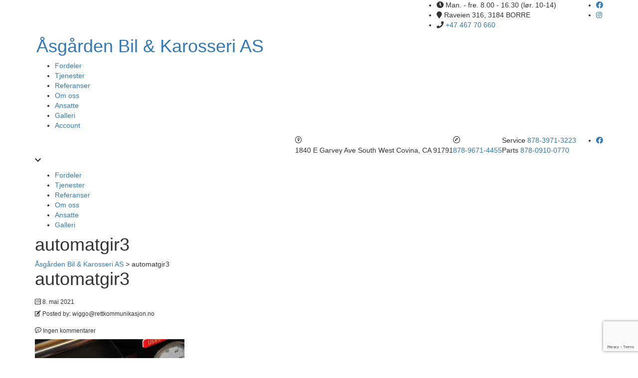

--- FILE ---
content_type: text/html; charset=UTF-8
request_url: https://www.asgardenbil.no/automatgir3/
body_size: 13542
content:
<!DOCTYPE html>
<html lang="nb-NO" class="no-js">
<head>
	<meta charset="UTF-8">
	<meta name="viewport" content="width=device-width, initial-scale=1.0, user-scalable=no">
	<link rel="profile" href="http://gmpg.org/xfn/11">
	<link rel="pingback" href="https://www.asgardenbil.no/xmlrpc.php">
	
	
        <meta property="og:title" content="automatgir3">
        <meta property="og:image" content="">
        <meta property="og:description" content="">
        <meta property="og:url" content="https://www.asgardenbil.no/automatgir3/">
        <meta name="twitter:card" content="">
        
	<title>automatgir3 &#8211; Åsgården Bil &amp; Karosseri AS</title>
<meta name='robots' content='max-image-preview:large' />
<link rel='dns-prefetch' href='//static.addtoany.com' />
<link rel='dns-prefetch' href='//stats.wp.com' />
<link rel='dns-prefetch' href='//maxcdn.bootstrapcdn.com' />
<link rel='dns-prefetch' href='//fonts.googleapis.com' />
<link rel='dns-prefetch' href='//i0.wp.com' />
<link rel='dns-prefetch' href='//c0.wp.com' />
<link rel="alternate" type="application/rss+xml" title="Åsgården Bil &amp; Karosseri AS &raquo; strøm" href="https://www.asgardenbil.no/feed/" />
<link rel="alternate" type="application/rss+xml" title="Åsgården Bil &amp; Karosseri AS &raquo; kommentarstrøm" href="https://www.asgardenbil.no/comments/feed/" />
<link rel="alternate" type="application/rss+xml" title="Åsgården Bil &amp; Karosseri AS &raquo; automatgir3 kommentarstrøm" href="https://www.asgardenbil.no/feed/?attachment_id=188" />
<link rel="alternate" title="oEmbed (JSON)" type="application/json+oembed" href="https://www.asgardenbil.no/wp-json/oembed/1.0/embed?url=https%3A%2F%2Fwww.asgardenbil.no%2Fautomatgir3%2F" />
<link rel="alternate" title="oEmbed (XML)" type="text/xml+oembed" href="https://www.asgardenbil.no/wp-json/oembed/1.0/embed?url=https%3A%2F%2Fwww.asgardenbil.no%2Fautomatgir3%2F&#038;format=xml" />
<style id='wp-img-auto-sizes-contain-inline-css' type='text/css'>
img:is([sizes=auto i],[sizes^="auto," i]){contain-intrinsic-size:3000px 1500px}
/*# sourceURL=wp-img-auto-sizes-contain-inline-css */
</style>
<link rel='stylesheet' id='sbi_styles-css' href='https://usercontent.one/wp/www.asgardenbil.no/wp-content/plugins/instagram-feed/css/sbi-styles.min.css?ver=6.5.1' type='text/css' media='all' />
<style id='wp-block-library-inline-css' type='text/css'>
:root{--wp-block-synced-color:#7a00df;--wp-block-synced-color--rgb:122,0,223;--wp-bound-block-color:var(--wp-block-synced-color);--wp-editor-canvas-background:#ddd;--wp-admin-theme-color:#007cba;--wp-admin-theme-color--rgb:0,124,186;--wp-admin-theme-color-darker-10:#006ba1;--wp-admin-theme-color-darker-10--rgb:0,107,160.5;--wp-admin-theme-color-darker-20:#005a87;--wp-admin-theme-color-darker-20--rgb:0,90,135;--wp-admin-border-width-focus:2px}@media (min-resolution:192dpi){:root{--wp-admin-border-width-focus:1.5px}}.wp-element-button{cursor:pointer}:root .has-very-light-gray-background-color{background-color:#eee}:root .has-very-dark-gray-background-color{background-color:#313131}:root .has-very-light-gray-color{color:#eee}:root .has-very-dark-gray-color{color:#313131}:root .has-vivid-green-cyan-to-vivid-cyan-blue-gradient-background{background:linear-gradient(135deg,#00d084,#0693e3)}:root .has-purple-crush-gradient-background{background:linear-gradient(135deg,#34e2e4,#4721fb 50%,#ab1dfe)}:root .has-hazy-dawn-gradient-background{background:linear-gradient(135deg,#faaca8,#dad0ec)}:root .has-subdued-olive-gradient-background{background:linear-gradient(135deg,#fafae1,#67a671)}:root .has-atomic-cream-gradient-background{background:linear-gradient(135deg,#fdd79a,#004a59)}:root .has-nightshade-gradient-background{background:linear-gradient(135deg,#330968,#31cdcf)}:root .has-midnight-gradient-background{background:linear-gradient(135deg,#020381,#2874fc)}:root{--wp--preset--font-size--normal:16px;--wp--preset--font-size--huge:42px}.has-regular-font-size{font-size:1em}.has-larger-font-size{font-size:2.625em}.has-normal-font-size{font-size:var(--wp--preset--font-size--normal)}.has-huge-font-size{font-size:var(--wp--preset--font-size--huge)}.has-text-align-center{text-align:center}.has-text-align-left{text-align:left}.has-text-align-right{text-align:right}.has-fit-text{white-space:nowrap!important}#end-resizable-editor-section{display:none}.aligncenter{clear:both}.items-justified-left{justify-content:flex-start}.items-justified-center{justify-content:center}.items-justified-right{justify-content:flex-end}.items-justified-space-between{justify-content:space-between}.screen-reader-text{border:0;clip-path:inset(50%);height:1px;margin:-1px;overflow:hidden;padding:0;position:absolute;width:1px;word-wrap:normal!important}.screen-reader-text:focus{background-color:#ddd;clip-path:none;color:#444;display:block;font-size:1em;height:auto;left:5px;line-height:normal;padding:15px 23px 14px;text-decoration:none;top:5px;width:auto;z-index:100000}html :where(.has-border-color){border-style:solid}html :where([style*=border-top-color]){border-top-style:solid}html :where([style*=border-right-color]){border-right-style:solid}html :where([style*=border-bottom-color]){border-bottom-style:solid}html :where([style*=border-left-color]){border-left-style:solid}html :where([style*=border-width]){border-style:solid}html :where([style*=border-top-width]){border-top-style:solid}html :where([style*=border-right-width]){border-right-style:solid}html :where([style*=border-bottom-width]){border-bottom-style:solid}html :where([style*=border-left-width]){border-left-style:solid}html :where(img[class*=wp-image-]){height:auto;max-width:100%}:where(figure){margin:0 0 1em}html :where(.is-position-sticky){--wp-admin--admin-bar--position-offset:var(--wp-admin--admin-bar--height,0px)}@media screen and (max-width:600px){html :where(.is-position-sticky){--wp-admin--admin-bar--position-offset:0px}}

/*# sourceURL=wp-block-library-inline-css */
</style><style id='global-styles-inline-css' type='text/css'>
:root{--wp--preset--aspect-ratio--square: 1;--wp--preset--aspect-ratio--4-3: 4/3;--wp--preset--aspect-ratio--3-4: 3/4;--wp--preset--aspect-ratio--3-2: 3/2;--wp--preset--aspect-ratio--2-3: 2/3;--wp--preset--aspect-ratio--16-9: 16/9;--wp--preset--aspect-ratio--9-16: 9/16;--wp--preset--color--black: #000000;--wp--preset--color--cyan-bluish-gray: #abb8c3;--wp--preset--color--white: #ffffff;--wp--preset--color--pale-pink: #f78da7;--wp--preset--color--vivid-red: #cf2e2e;--wp--preset--color--luminous-vivid-orange: #ff6900;--wp--preset--color--luminous-vivid-amber: #fcb900;--wp--preset--color--light-green-cyan: #7bdcb5;--wp--preset--color--vivid-green-cyan: #00d084;--wp--preset--color--pale-cyan-blue: #8ed1fc;--wp--preset--color--vivid-cyan-blue: #0693e3;--wp--preset--color--vivid-purple: #9b51e0;--wp--preset--gradient--vivid-cyan-blue-to-vivid-purple: linear-gradient(135deg,rgb(6,147,227) 0%,rgb(155,81,224) 100%);--wp--preset--gradient--light-green-cyan-to-vivid-green-cyan: linear-gradient(135deg,rgb(122,220,180) 0%,rgb(0,208,130) 100%);--wp--preset--gradient--luminous-vivid-amber-to-luminous-vivid-orange: linear-gradient(135deg,rgb(252,185,0) 0%,rgb(255,105,0) 100%);--wp--preset--gradient--luminous-vivid-orange-to-vivid-red: linear-gradient(135deg,rgb(255,105,0) 0%,rgb(207,46,46) 100%);--wp--preset--gradient--very-light-gray-to-cyan-bluish-gray: linear-gradient(135deg,rgb(238,238,238) 0%,rgb(169,184,195) 100%);--wp--preset--gradient--cool-to-warm-spectrum: linear-gradient(135deg,rgb(74,234,220) 0%,rgb(151,120,209) 20%,rgb(207,42,186) 40%,rgb(238,44,130) 60%,rgb(251,105,98) 80%,rgb(254,248,76) 100%);--wp--preset--gradient--blush-light-purple: linear-gradient(135deg,rgb(255,206,236) 0%,rgb(152,150,240) 100%);--wp--preset--gradient--blush-bordeaux: linear-gradient(135deg,rgb(254,205,165) 0%,rgb(254,45,45) 50%,rgb(107,0,62) 100%);--wp--preset--gradient--luminous-dusk: linear-gradient(135deg,rgb(255,203,112) 0%,rgb(199,81,192) 50%,rgb(65,88,208) 100%);--wp--preset--gradient--pale-ocean: linear-gradient(135deg,rgb(255,245,203) 0%,rgb(182,227,212) 50%,rgb(51,167,181) 100%);--wp--preset--gradient--electric-grass: linear-gradient(135deg,rgb(202,248,128) 0%,rgb(113,206,126) 100%);--wp--preset--gradient--midnight: linear-gradient(135deg,rgb(2,3,129) 0%,rgb(40,116,252) 100%);--wp--preset--font-size--small: 13px;--wp--preset--font-size--medium: 20px;--wp--preset--font-size--large: 36px;--wp--preset--font-size--x-large: 42px;--wp--preset--spacing--20: 0.44rem;--wp--preset--spacing--30: 0.67rem;--wp--preset--spacing--40: 1rem;--wp--preset--spacing--50: 1.5rem;--wp--preset--spacing--60: 2.25rem;--wp--preset--spacing--70: 3.38rem;--wp--preset--spacing--80: 5.06rem;--wp--preset--shadow--natural: 6px 6px 9px rgba(0, 0, 0, 0.2);--wp--preset--shadow--deep: 12px 12px 50px rgba(0, 0, 0, 0.4);--wp--preset--shadow--sharp: 6px 6px 0px rgba(0, 0, 0, 0.2);--wp--preset--shadow--outlined: 6px 6px 0px -3px rgb(255, 255, 255), 6px 6px rgb(0, 0, 0);--wp--preset--shadow--crisp: 6px 6px 0px rgb(0, 0, 0);}:where(.is-layout-flex){gap: 0.5em;}:where(.is-layout-grid){gap: 0.5em;}body .is-layout-flex{display: flex;}.is-layout-flex{flex-wrap: wrap;align-items: center;}.is-layout-flex > :is(*, div){margin: 0;}body .is-layout-grid{display: grid;}.is-layout-grid > :is(*, div){margin: 0;}:where(.wp-block-columns.is-layout-flex){gap: 2em;}:where(.wp-block-columns.is-layout-grid){gap: 2em;}:where(.wp-block-post-template.is-layout-flex){gap: 1.25em;}:where(.wp-block-post-template.is-layout-grid){gap: 1.25em;}.has-black-color{color: var(--wp--preset--color--black) !important;}.has-cyan-bluish-gray-color{color: var(--wp--preset--color--cyan-bluish-gray) !important;}.has-white-color{color: var(--wp--preset--color--white) !important;}.has-pale-pink-color{color: var(--wp--preset--color--pale-pink) !important;}.has-vivid-red-color{color: var(--wp--preset--color--vivid-red) !important;}.has-luminous-vivid-orange-color{color: var(--wp--preset--color--luminous-vivid-orange) !important;}.has-luminous-vivid-amber-color{color: var(--wp--preset--color--luminous-vivid-amber) !important;}.has-light-green-cyan-color{color: var(--wp--preset--color--light-green-cyan) !important;}.has-vivid-green-cyan-color{color: var(--wp--preset--color--vivid-green-cyan) !important;}.has-pale-cyan-blue-color{color: var(--wp--preset--color--pale-cyan-blue) !important;}.has-vivid-cyan-blue-color{color: var(--wp--preset--color--vivid-cyan-blue) !important;}.has-vivid-purple-color{color: var(--wp--preset--color--vivid-purple) !important;}.has-black-background-color{background-color: var(--wp--preset--color--black) !important;}.has-cyan-bluish-gray-background-color{background-color: var(--wp--preset--color--cyan-bluish-gray) !important;}.has-white-background-color{background-color: var(--wp--preset--color--white) !important;}.has-pale-pink-background-color{background-color: var(--wp--preset--color--pale-pink) !important;}.has-vivid-red-background-color{background-color: var(--wp--preset--color--vivid-red) !important;}.has-luminous-vivid-orange-background-color{background-color: var(--wp--preset--color--luminous-vivid-orange) !important;}.has-luminous-vivid-amber-background-color{background-color: var(--wp--preset--color--luminous-vivid-amber) !important;}.has-light-green-cyan-background-color{background-color: var(--wp--preset--color--light-green-cyan) !important;}.has-vivid-green-cyan-background-color{background-color: var(--wp--preset--color--vivid-green-cyan) !important;}.has-pale-cyan-blue-background-color{background-color: var(--wp--preset--color--pale-cyan-blue) !important;}.has-vivid-cyan-blue-background-color{background-color: var(--wp--preset--color--vivid-cyan-blue) !important;}.has-vivid-purple-background-color{background-color: var(--wp--preset--color--vivid-purple) !important;}.has-black-border-color{border-color: var(--wp--preset--color--black) !important;}.has-cyan-bluish-gray-border-color{border-color: var(--wp--preset--color--cyan-bluish-gray) !important;}.has-white-border-color{border-color: var(--wp--preset--color--white) !important;}.has-pale-pink-border-color{border-color: var(--wp--preset--color--pale-pink) !important;}.has-vivid-red-border-color{border-color: var(--wp--preset--color--vivid-red) !important;}.has-luminous-vivid-orange-border-color{border-color: var(--wp--preset--color--luminous-vivid-orange) !important;}.has-luminous-vivid-amber-border-color{border-color: var(--wp--preset--color--luminous-vivid-amber) !important;}.has-light-green-cyan-border-color{border-color: var(--wp--preset--color--light-green-cyan) !important;}.has-vivid-green-cyan-border-color{border-color: var(--wp--preset--color--vivid-green-cyan) !important;}.has-pale-cyan-blue-border-color{border-color: var(--wp--preset--color--pale-cyan-blue) !important;}.has-vivid-cyan-blue-border-color{border-color: var(--wp--preset--color--vivid-cyan-blue) !important;}.has-vivid-purple-border-color{border-color: var(--wp--preset--color--vivid-purple) !important;}.has-vivid-cyan-blue-to-vivid-purple-gradient-background{background: var(--wp--preset--gradient--vivid-cyan-blue-to-vivid-purple) !important;}.has-light-green-cyan-to-vivid-green-cyan-gradient-background{background: var(--wp--preset--gradient--light-green-cyan-to-vivid-green-cyan) !important;}.has-luminous-vivid-amber-to-luminous-vivid-orange-gradient-background{background: var(--wp--preset--gradient--luminous-vivid-amber-to-luminous-vivid-orange) !important;}.has-luminous-vivid-orange-to-vivid-red-gradient-background{background: var(--wp--preset--gradient--luminous-vivid-orange-to-vivid-red) !important;}.has-very-light-gray-to-cyan-bluish-gray-gradient-background{background: var(--wp--preset--gradient--very-light-gray-to-cyan-bluish-gray) !important;}.has-cool-to-warm-spectrum-gradient-background{background: var(--wp--preset--gradient--cool-to-warm-spectrum) !important;}.has-blush-light-purple-gradient-background{background: var(--wp--preset--gradient--blush-light-purple) !important;}.has-blush-bordeaux-gradient-background{background: var(--wp--preset--gradient--blush-bordeaux) !important;}.has-luminous-dusk-gradient-background{background: var(--wp--preset--gradient--luminous-dusk) !important;}.has-pale-ocean-gradient-background{background: var(--wp--preset--gradient--pale-ocean) !important;}.has-electric-grass-gradient-background{background: var(--wp--preset--gradient--electric-grass) !important;}.has-midnight-gradient-background{background: var(--wp--preset--gradient--midnight) !important;}.has-small-font-size{font-size: var(--wp--preset--font-size--small) !important;}.has-medium-font-size{font-size: var(--wp--preset--font-size--medium) !important;}.has-large-font-size{font-size: var(--wp--preset--font-size--large) !important;}.has-x-large-font-size{font-size: var(--wp--preset--font-size--x-large) !important;}
/*# sourceURL=global-styles-inline-css */
</style>

<style id='classic-theme-styles-inline-css' type='text/css'>
/*! This file is auto-generated */
.wp-block-button__link{color:#fff;background-color:#32373c;border-radius:9999px;box-shadow:none;text-decoration:none;padding:calc(.667em + 2px) calc(1.333em + 2px);font-size:1.125em}.wp-block-file__button{background:#32373c;color:#fff;text-decoration:none}
/*# sourceURL=/wp-includes/css/classic-themes.min.css */
</style>
<link rel='stylesheet' id='contact-form-7-css' href='https://usercontent.one/wp/www.asgardenbil.no/wp-content/plugins/contact-form-7/includes/css/styles.css?ver=5.9.8' type='text/css' media='all' />
<link rel='stylesheet' id='stm-stm-icon-css' href='https://usercontent.one/wp/www.asgardenbil.no/wp-content/uploads/stm_fonts/stm-icon/stm-icon.css?ver=1.0' type='text/css' media='all' />
<link rel='stylesheet' id='stm-vc_templates_color_scheme-css' href='https://usercontent.one/wp/www.asgardenbil.no/wp-content/plugins/motors-wpbakery-widgets/assets/css/vc_templates_color_scheme.css?ver=6.9' type='text/css' media='all' />
<link rel='stylesheet' id='owl.carousel-css' href='https://usercontent.one/wp/www.asgardenbil.no/wp-content/plugins/stm_vehicles_listing/assets/css/frontend/owl.carousel.css?ver=6.9' type='text/css' media='all' />
<link rel='stylesheet' id='bootstrap-grid-css' href='https://usercontent.one/wp/www.asgardenbil.no/wp-content/plugins/stm_vehicles_listing/assets/css/frontend/grid.css?ver=6.9' type='text/css' media='all' />
<link rel='stylesheet' id='light-gallery-css' href='https://usercontent.one/wp/www.asgardenbil.no/wp-content/plugins/stm_vehicles_listing/assets/css/frontend/lightgallery.min.css?ver=6.9' type='text/css' media='all' />
<link rel='stylesheet' id='cff-css' href='https://usercontent.one/wp/www.asgardenbil.no/wp-content/plugins/custom-facebook-feed/assets/css/cff-style.min.css?ver=4.2.5' type='text/css' media='all' />
<link rel='stylesheet' id='sb-font-awesome-css' href='https://maxcdn.bootstrapcdn.com/font-awesome/4.7.0/css/font-awesome.min.css?ver=6.9' type='text/css' media='all' />
<link rel='stylesheet' id='bookly-ladda.min.css-css' href='https://usercontent.one/wp/www.asgardenbil.no/wp-content/plugins/bookly-responsive-appointment-booking-tool/frontend/resources/css/ladda.min.css?ver=23.9' type='text/css' media='all' />
<link rel='stylesheet' id='bookly-tailwindreset.css-css' href='https://usercontent.one/wp/www.asgardenbil.no/wp-content/plugins/bookly-responsive-appointment-booking-tool/frontend/resources/css/tailwindreset.css?ver=23.9' type='text/css' media='all' />
<link rel='stylesheet' id='bookly-tailwind.css-css' href='https://usercontent.one/wp/www.asgardenbil.no/wp-content/plugins/bookly-responsive-appointment-booking-tool/frontend/resources/css/tailwind.css?ver=23.9' type='text/css' media='all' />
<link rel='stylesheet' id='bookly-bootstrap-icons.min.css-css' href='https://usercontent.one/wp/www.asgardenbil.no/wp-content/plugins/bookly-responsive-appointment-booking-tool/frontend/resources/css/bootstrap-icons.min.css?ver=23.9' type='text/css' media='all' />
<link rel='stylesheet' id='bookly-bookly-main.css-css' href='https://usercontent.one/wp/www.asgardenbil.no/wp-content/plugins/bookly-responsive-appointment-booking-tool/frontend/resources/css/bookly-main.css?ver=23.9' type='text/css' media='all' />
<link rel='stylesheet' id='font-awesome-min-css' href='https://usercontent.one/wp/www.asgardenbil.no/wp-content/plugins/stm-motors-extends/nuxy/metaboxes/assets/vendors/font-awesome.min.css?ver=1765888864' type='text/css' media='all' />
<link rel='stylesheet' id='stm-theme-default-icons-css' href='https://usercontent.one/wp/www.asgardenbil.no/wp-content/themes/motors/assets/css/iconset-default.css?ver=5.3.6' type='text/css' media='all' />
<link rel='stylesheet' id='stm-theme-service-icons-css' href='https://usercontent.one/wp/www.asgardenbil.no/wp-content/themes/motors/assets/css/iconset-service.css?ver=5.3.6' type='text/css' media='all' />
<link rel='stylesheet' id='stm-theme-boat-icons-css' href='https://usercontent.one/wp/www.asgardenbil.no/wp-content/themes/motors/assets/css/iconset-boats.css?ver=5.3.6' type='text/css' media='all' />
<link rel='stylesheet' id='stm-theme-moto-icons-css' href='https://usercontent.one/wp/www.asgardenbil.no/wp-content/themes/motors/assets/css/iconset-motorcycles.css?ver=5.3.6' type='text/css' media='all' />
<link rel='stylesheet' id='stm-theme-rental-icons-css' href='https://usercontent.one/wp/www.asgardenbil.no/wp-content/themes/motors/assets/css/iconset-rental.css?ver=5.3.6' type='text/css' media='all' />
<link rel='stylesheet' id='stm-theme-magazine-icons-css' href='https://usercontent.one/wp/www.asgardenbil.no/wp-content/themes/motors/assets/css/iconset-magazine.css?ver=5.3.6' type='text/css' media='all' />
<link rel='stylesheet' id='stm-theme-listing-two-icons-css' href='https://usercontent.one/wp/www.asgardenbil.no/wp-content/themes/motors/assets/css/iconset-listing-two.css?ver=5.3.6' type='text/css' media='all' />
<link rel='stylesheet' id='stm-theme-auto-parts-icons-css' href='https://usercontent.one/wp/www.asgardenbil.no/wp-content/themes/motors/assets/css/iconset-auto-parts.css?ver=5.3.6' type='text/css' media='all' />
<link rel='stylesheet' id='stm-theme-aircrafts-icons-css' href='https://usercontent.one/wp/www.asgardenbil.no/wp-content/themes/motors/assets/css/iconset-aircrafts.css?ver=5.3.6' type='text/css' media='all' />
<link rel='stylesheet' id='stm_default_google_font-css' href='https://fonts.googleapis.com/css?family=Open+Sans%3A300%2C300italic%2Cregular%2Citalic%2C600%2C600italic%2C700%2C700italic%2C800%2C800italic%7CMontserrat%3A100%2C100italic%2C200%2C200italic%2C300%2C300italic%2Cregular%2Citalic%2C500%2C500italic%2C600%2C600italic%2C700%2C700italic%2C800%2C800italic%2C900%2C900italic%7CAdvent+Pro%3A100%2C200%2C300%2Cregular%2C500%2C600%2C700&#038;subset=latin%2Clatin-ext&#038;ver=5.3.6' type='text/css' media='all' />
<link rel='stylesheet' id='boostrap-css' href='https://usercontent.one/wp/www.asgardenbil.no/wp-content/themes/motors/assets/css/bootstrap.min.css?ver=5.3.6' type='text/css' media='all' />
<link rel='stylesheet' id='stm-select2-css' href='https://usercontent.one/wp/www.asgardenbil.no/wp-content/themes/motors/assets/css/select2.min.css?ver=5.3.6' type='text/css' media='all' />
<link rel='stylesheet' id='stm-datetimepicker-css' href='https://usercontent.one/wp/www.asgardenbil.no/wp-content/themes/motors/assets/css/jquery.stmdatetimepicker.css?ver=5.3.6' type='text/css' media='all' />
<link rel='stylesheet' id='stm-jquery-ui-css-css' href='https://usercontent.one/wp/www.asgardenbil.no/wp-content/themes/motors/assets/css/jquery-ui.css?ver=5.3.6' type='text/css' media='all' />
<link rel='stylesheet' id='stm-skin-custom-css' href='https://usercontent.one/wp/www.asgardenbil.no/wp-content/uploads/stm_uploads/skin-custom.css?ver=113' type='text/css' media='all' />
<link rel='stylesheet' id='stm-theme-style-animation-css' href='https://usercontent.one/wp/www.asgardenbil.no/wp-content/themes/motors/assets/css/animation.css?ver=5.3.6' type='text/css' media='all' />
<link rel='stylesheet' id='stm-theme-style-css' href='https://usercontent.one/wp/www.asgardenbil.no/wp-content/themes/motors/style.css?ver=5.3.6' type='text/css' media='all' />
<style id='stm-theme-style-inline-css' type='text/css'>

			:root{
				--motors-default-base-color: #183650;
				--motors-default-secondary-color: #34ccff;
				--motors-base-color: #E20025;
				--motors-secondary-color: #004B93;
			}
		
/*# sourceURL=stm-theme-style-inline-css */
</style>
<link rel='stylesheet' id='stm-wpcfto-styles-css' href='https://usercontent.one/wp/www.asgardenbil.no/wp-content/uploads/stm_uploads/wpcfto-generate.css?ver=102' type='text/css' media='all' />
<link rel='stylesheet' id='addtoany-css' href='https://usercontent.one/wp/www.asgardenbil.no/wp-content/plugins/add-to-any/addtoany.min.css?ver=1.16' type='text/css' media='all' />
















<link rel="https://api.w.org/" href="https://www.asgardenbil.no/wp-json/" /><link rel="alternate" title="JSON" type="application/json" href="https://www.asgardenbil.no/wp-json/wp/v2/media/188" /><link rel="EditURI" type="application/rsd+xml" title="RSD" href="https://www.asgardenbil.no/xmlrpc.php?rsd" />
<meta name="generator" content="WordPress 6.9" />
<link rel="canonical" href="https://www.asgardenbil.no/automatgir3/" />
<link rel='shortlink' href='https://www.asgardenbil.no/?p=188' />
<style>[class*=" icon-oc-"],[class^=icon-oc-]{speak:none;font-style:normal;font-weight:400;font-variant:normal;text-transform:none;line-height:1;-webkit-font-smoothing:antialiased;-moz-osx-font-smoothing:grayscale}.icon-oc-one-com-white-32px-fill:before{content:"901"}.icon-oc-one-com:before{content:"900"}#one-com-icon,.toplevel_page_onecom-wp .wp-menu-image{speak:none;display:flex;align-items:center;justify-content:center;text-transform:none;line-height:1;-webkit-font-smoothing:antialiased;-moz-osx-font-smoothing:grayscale}.onecom-wp-admin-bar-item>a,.toplevel_page_onecom-wp>.wp-menu-name{font-size:16px;font-weight:400;line-height:1}.toplevel_page_onecom-wp>.wp-menu-name img{width:69px;height:9px;}.wp-submenu-wrap.wp-submenu>.wp-submenu-head>img{width:88px;height:auto}.onecom-wp-admin-bar-item>a img{height:7px!important}.onecom-wp-admin-bar-item>a img,.toplevel_page_onecom-wp>.wp-menu-name img{opacity:.8}.onecom-wp-admin-bar-item.hover>a img,.toplevel_page_onecom-wp.wp-has-current-submenu>.wp-menu-name img,li.opensub>a.toplevel_page_onecom-wp>.wp-menu-name img{opacity:1}#one-com-icon:before,.onecom-wp-admin-bar-item>a:before,.toplevel_page_onecom-wp>.wp-menu-image:before{content:'';position:static!important;background-color:rgba(240,245,250,.4);border-radius:102px;width:18px;height:18px;padding:0!important}.onecom-wp-admin-bar-item>a:before{width:14px;height:14px}.onecom-wp-admin-bar-item.hover>a:before,.toplevel_page_onecom-wp.opensub>a>.wp-menu-image:before,.toplevel_page_onecom-wp.wp-has-current-submenu>.wp-menu-image:before{background-color:#76b82a}.onecom-wp-admin-bar-item>a{display:inline-flex!important;align-items:center;justify-content:center}#one-com-logo-wrapper{font-size:4em}#one-com-icon{vertical-align:middle}.imagify-welcome{display:none !important;}</style>		
		<link rel="shortcut icon" href="https://usercontent.one/wp/www.asgardenbil.no/wp-content/uploads/2021/05/AaBK_icon.png" />	<style>img#wpstats{display:none}</style>
			

	<style>
		.vue_is_disabled {
			display: none;
		}
	</style>
		
	<meta name="generator" content="Powered by WPBakery Page Builder - drag and drop page builder for WordPress."/>
<meta name="generator" content="Powered by Slider Revolution 6.5.19 - responsive, Mobile-Friendly Slider Plugin for WordPress with comfortable drag and drop interface." />
<link rel="icon" href="https://i0.wp.com/www.asgardenbil.no/wp-content/uploads/2021/05/cropped-AaBK_icon.png?fit=32%2C32&#038;ssl=1" sizes="32x32" />
<link rel="icon" href="https://i0.wp.com/www.asgardenbil.no/wp-content/uploads/2021/05/cropped-AaBK_icon.png?fit=192%2C192&#038;ssl=1" sizes="192x192" />
<link rel="apple-touch-icon" href="https://i0.wp.com/www.asgardenbil.no/wp-content/uploads/2021/05/cropped-AaBK_icon.png?fit=180%2C180&#038;ssl=1" />
<meta name="msapplication-TileImage" content="https://i0.wp.com/www.asgardenbil.no/wp-content/uploads/2021/05/cropped-AaBK_icon.png?fit=270%2C270&#038;ssl=1" />

<noscript><style> .wpb_animate_when_almost_visible { opacity: 1; }</style></noscript><link rel='stylesheet' id='rs-plugin-settings-css' href='https://usercontent.one/wp/www.asgardenbil.no/wp-content/plugins/revslider/public/assets/css/rs6.css?ver=6.5.19' type='text/css' media='all' />
<style id='rs-plugin-settings-inline-css' type='text/css'>
#rs-demo-id {}
/*# sourceURL=rs-plugin-settings-inline-css */
</style>
</head>


<body class="attachment wp-singular attachment-template-default single single-attachment postid-188 attachmentid-188 attachment-jpeg wp-theme-motors stm-macintosh stm-template-service stm-user-not-logged-in header_remove_compare header_remove_cart stm-layout-header-service has-breadcrumb_navxt theme-motors wpb-js-composer js-comp-ver-6.9.0 vc_responsive"  ontouchstart="">
<div id="wrapper">
	<div id="top-bar" class="">
		<div class="container">

						<div class="clearfix top-bar-wrapper">
				<!--LANGS-->
												<!-- Header Top bar Login -->
				
								<!-- Header top bar Socials -->
									<div class="pull-right top-bar-socials">
						<div class="header-top-bar-socs">
							<ul class="clearfix">
																	<li>
										<a href="https://nb-no.facebook.com/autodoc.no" target="_blank">
											<i class="fab fa-facebook"></i>
										</a>
									</li>
																	<li>
										<a href="https://www.instagram.com/asgardenbilogkarosseri" target="_blank">
											<i class="fab fa-instagram"></i>
										</a>
									</li>
															</ul>
						</div>
					</div>
										<div class="pull-right top-bar-menu-wrap">
						<div class="top_bar_menu">
							<ul class="stm_top-menu">
</ul>						</div>
					</div>
										<div class="pull-right xs-pull-left top-bar-info-wrap">
						<ul class="top-bar-info clearfix">
															<li 
																	class="hidden-info"><i class="fas fa-clock "></i> Man. - fre. 8.00 - 16.30 (lør. 10-14)</li>
																														<li 
																	class="hidden-info">
									<span id="top-bar-address" class="fancy-iframe" data-iframe="true"
										data-src="">
										<i class="fas fa-map-marker "></i> Raveien 316, 3184 BORRE									</span>
								</li>
																						<li class="hidden-info"><i class="fas fa-phone "></i>									<a href="tel:+47 467 70 660"> +47 467 70 660</a>
								</li>
													</ul>
					</div>
				
			</div>
		</div>
	</div>

				<div id="header">
				
<div class="header-main ">
	<div class="container">
		<div class="clearfix">
			<!--Logo-->
			<div class="logo-main  " style="margin-top: 3px; margin-right: 3px; margin-bottom: 3px; margin-left: 3px; ">
									<a class="blogname" href="https://www.asgardenbil.no/"
						title="Home">
						<h1>Åsgården Bil &amp; Karosseri AS</h1>
					</a>
										<div class="mobile-contacts-trigger visible-sm visible-xs">
						<i class="stm-icon-phone-o"></i>
						<i class="stm-icon-close-times"></i>
					</div>
					
				<div class="mobile-menu-trigger visible-sm visible-xs">
					<span></span>
					<span></span>
					<span></span>
				</div>
			</div>

			<div class="mobile-menu-holder">
				<ul class="header-menu clearfix">
					<li id="menu-item-14" class="menu-item menu-item-type-custom menu-item-object-custom menu-item-14"><a href="/#fordeler">Fordeler</a></li>
<li id="menu-item-15" class="menu-item menu-item-type-custom menu-item-object-custom menu-item-15"><a href="/#service">Tjenester</a></li>
<li id="menu-item-16" class="menu-item menu-item-type-custom menu-item-object-custom menu-item-16"><a href="/#referanser">Referanser</a></li>
<li id="menu-item-473" class="menu-item menu-item-type-custom menu-item-object-custom menu-item-473"><a href="/#omoss">Om oss</a></li>
<li id="menu-item-474" class="menu-item menu-item-type-custom menu-item-object-custom menu-item-474"><a href="/#ansatte">Ansatte</a></li>
<li id="menu-item-17" class="menu-item menu-item-type-custom menu-item-object-custom menu-item-17"><a href="/#gallery">Galleri</a></li>
					<li class="stm_compare_mobile">
						<a href="https://www.asgardenbil.no/automatgir3/">
							Account						</a>
					</li>
																			</ul>
			</div>

			<div class="top-info-wrap">
				<div class="header-top-info">
					<div class="clearfix">
						<!-- Header top bar Socials -->
													<div class="pull-right">
								<div class="header-main-socs">
									<ul class="clearfix">
																					<li>
												<a href="https://nb-no.facebook.com/autodoc.no" target="_blank">
													<i class="fab fa-facebook"></i>
												</a>
											</li>
																			</ul>
								</div>
							</div>
						
													<div class="pull-right">
								<div class="header-secondary-phone header-secondary-phone-single">
																			<div class="phone">
																							<span class="phone-label">
													Service												</span>
																						<span class="phone-number heading-font">
												<a href="tel:878-3971-3223">
													878-3971-3223												</a>
											</span>
										</div>
																												<div class="phone">
																							<span class="phone-label">
													Parts												</span>
																						<span class="phone-number heading-font">
												<a href="tel:878-0910-0770">
													878-0910-0770												</a>
											</span>
										</div>
																	</div>
							</div>
												<!--Header main phone-->
													<div class="pull-right">
								<div class="header-main-phone heading-font">
									<i class="stm-icon-phone "></i>									<div class="phone">
																				<span class="phone-number heading-font">
											<a href="tel:878-9671-4455">
												878-9671-4455											</a>
										</span>
									</div>
								</div>
							</div>
												<!--Header address-->
													<div class="pull-right">
								<div class="header-address">
									<i class="stm-icon-pin "></i>									<div class="address">
																					<span class="heading-font">
												1840 E Garvey Ave South West Covina, CA 91791											</span>
																														</div>
								</div>
							</div>
											</div> <!--clearfix-->
				</div> <!--header-top-info-->
			</div> <!-- Top info wrap -->
		</div> <!--clearfix-->
	</div> <!--container-->
</div> <!--header-main-->

<div id="header-nav-holder" class="hidden-sm hidden-xs">
	<div class="header-nav header-nav-default header-nav-fixed">
		<div class="container">
			<div class="header-help-bar-trigger">
				<i class="fas fa-chevron-down"></i>
			</div>
			<div class="header-help-bar">
				<ul>
																													</ul>
			</div>
			<div class="main-menu">
				<ul class="header-menu clearfix" style="">
					<li class="menu-item menu-item-type-custom menu-item-object-custom menu-item-14"><a href="/#fordeler">Fordeler</a></li>
<li class="menu-item menu-item-type-custom menu-item-object-custom menu-item-15"><a href="/#service">Tjenester</a></li>
<li class="menu-item menu-item-type-custom menu-item-object-custom menu-item-16"><a href="/#referanser">Referanser</a></li>
<li class="menu-item menu-item-type-custom menu-item-object-custom menu-item-473"><a href="/#omoss">Om oss</a></li>
<li class="menu-item menu-item-type-custom menu-item-object-custom menu-item-474"><a href="/#ansatte">Ansatte</a></li>
<li class="menu-item menu-item-type-custom menu-item-object-custom menu-item-17"><a href="/#gallery">Galleri</a></li>
				</ul>
			</div>
		</div>
	</div>
</div>
				</div> <!-- id header -->
				
						<div id="main">
			<div class="entry-header left small_title_box" style="">
		<div class="container">
			<div class="entry-title">
				<h2 class="h1" style="">
				automatgir3			</h2>
								</div>
	</div>
	</div>

	<!-- Breads -->
			<div class="stm_breadcrumbs_unit heading-font ">
				<div class="container">
					<div class="navxtBreads">
						<!-- Breadcrumb NavXT 7.3.1 -->
<span property="itemListElement" typeof="ListItem"><a property="item" typeof="WebPage" title="Go to Åsgården Bil &amp; Karosseri AS." href="https://www.asgardenbil.no" class="home" ><span property="name">Åsgården Bil &amp; Karosseri AS</span></a><meta property="position" content="1"></span> &gt; <span property="itemListElement" typeof="ListItem"><span property="name" class="post post-attachment current-item">automatgir3</span><meta property="url" content="https://www.asgardenbil.no/automatgir3/"><meta property="position" content="2"></span>					</div>
									</div>
			</div>
				<div id="post-" class="post-188 attachment type-attachment status-inherit hentry">
		<div class="stm-single-post">
			<div class="container">
			
	
	<div class="row">
	<div class="col-md-12">
	<!--Title-->
	<h1 class="post-title">
	automatgir3	</h1>

	<!--Post thumbnail-->
	
			<!--Blog meta-->
		<div class="blog-meta clearfix">
			<div class="left">
				<div class="clearfix">
					<div class="blog-meta-unit h6">
						<i class="stm-icon-date"></i>
						<span>8. mai 2021</span>
					</div>
					<div class="blog-meta-unit h6">
						<i class="stm-icon-author"></i>
						<span>Posted by:</span>
						<span>wiggo@rettkommunikasjon.no</span>
					</div>
				</div>
			</div>
			<div class="right">
				<div class="blog-meta-unit h6">
					<a href="https://www.asgardenbil.no/automatgir3/#respond" class="post_comments h6">
						<i class="stm-icon-message"></i> Ingen kommentarer					</a>
				</div>
			</div>
		</div>
	
	
	<div class="post-content">
		<p class="attachment"><a href="https://i0.wp.com/www.asgardenbil.no/wp-content/uploads/2021/05/automatgir3.jpg?ssl=1"><img decoding="async" width="300" height="158" src="https://i0.wp.com/www.asgardenbil.no/wp-content/uploads/2021/05/automatgir3.jpg?fit=300%2C158&amp;ssl=1" class="attachment-medium size-medium" alt="" srcset="https://i0.wp.com/www.asgardenbil.no/wp-content/uploads/2021/05/automatgir3.jpg?w=1100&amp;ssl=1 1100w, https://i0.wp.com/www.asgardenbil.no/wp-content/uploads/2021/05/automatgir3.jpg?resize=300%2C158&amp;ssl=1 300w, https://i0.wp.com/www.asgardenbil.no/wp-content/uploads/2021/05/automatgir3.jpg?resize=1024%2C538&amp;ssl=1 1024w, https://i0.wp.com/www.asgardenbil.no/wp-content/uploads/2021/05/automatgir3.jpg?resize=768%2C404&amp;ssl=1 768w, https://i0.wp.com/www.asgardenbil.no/wp-content/uploads/2021/05/automatgir3.jpg?resize=255%2C135&amp;ssl=1 255w, https://i0.wp.com/www.asgardenbil.no/wp-content/uploads/2021/05/automatgir3.jpg?resize=510%2C270&amp;ssl=1 510w, https://i0.wp.com/www.asgardenbil.no/wp-content/uploads/2021/05/automatgir3.jpg?resize=600%2C315&amp;ssl=1 600w" sizes="(max-width: 300px) 100vw, 300px" /></a></p>
		<div class="clearfix"></div>
	</div>

	
	<div class="blog-meta-bottom">
		<div class="clearfix">
			<div class="left">
				<!--Categories-->
								
				<!--Tags-->
							</div>

			<div class="right">
				<div class="stm-shareble stm-single-car-link">
					<a
							href="#"
							class="car-action-unit stm-share"
							title="Share this"
							download>
						<i class="stm-icon-share"></i>
						Share this					</a>
											<div class="stm-a2a-popup">
							<div class="addtoany_shortcode"><div class="a2a_kit a2a_kit_size_32 addtoany_list" data-a2a-url="https://www.asgardenbil.no/automatgir3/" data-a2a-title="automatgir3"><a class="a2a_button_facebook" href="https://www.addtoany.com/add_to/facebook?linkurl=https%3A%2F%2Fwww.asgardenbil.no%2Fautomatgir3%2F&amp;linkname=automatgir3" title="Facebook" rel="nofollow noopener" target="_blank"></a><a class="a2a_button_mastodon" href="https://www.addtoany.com/add_to/mastodon?linkurl=https%3A%2F%2Fwww.asgardenbil.no%2Fautomatgir3%2F&amp;linkname=automatgir3" title="Mastodon" rel="nofollow noopener" target="_blank"></a><a class="a2a_button_email" href="https://www.addtoany.com/add_to/email?linkurl=https%3A%2F%2Fwww.asgardenbil.no%2Fautomatgir3%2F&amp;linkname=automatgir3" title="Email" rel="nofollow noopener" target="_blank"></a><a class="a2a_dd addtoany_share_save addtoany_share" href="https://www.addtoany.com/share"></a></div></div>						</div>
									</div>
			</div>
		</div>
	</div>

	<!--Author info-->
	
	<!--Comments-->
			<div class="stm_post_comments">
			
<div id="comments" class="comments-area">

	
	
		<div id="respond" class="comment-respond">
		<h3 id="reply-title" class="comment-reply-title">Leave a Reply <small><a rel="nofollow" id="cancel-comment-reply-link" href="/automatgir3/#respond" style="display:none;">Avbryt svar</a></small></h3><p class="must-log-in">Du må være <a href="https://www.asgardenbil.no/wp-login.php?redirect_to=https%3A%2F%2Fwww.asgardenbil.no%2Fautomatgir3%2F">innlogget</a> for å kunne kommentere.</p>	</div><!-- #respond -->
	
</div>		</div>
	
	</div>

	<!--Sidebar-->
		</div>
			</div>
		</div>
	</div>
</div> <!--main-->
</div> <!--wrapper-->
	<footer id="footer">
		


				<div id="footer-copyright" style=background-color:#232628>

			
			<div class="container footer-copyright">
				<div class="row">
										<div class="col-md-8 col-sm-8">
						<div class="clearfix">
															<div class="copyright-text heading-font">© 2021 <a target="_blank" href="http://www.asgardenbil.no/"> Åsgården Bil & Karosseri AS</a><span class="divider"></span>Trademarks and brands are the property of their respective owners.</div>
													</div>
					</div>
					<div class="col-md-4 col-sm-4">
						<div class="clearfix">
							<div class="pull-right xs-pull-left">
																<!-- Header top bar Socials -->
																	<div class="pull-right">
										<div class="copyright-socials">
											<ul class="clearfix">
																									<li>
														<a href="https://nb-no.facebook.com/autodoc.no" target="_blank">
															<i class="fab fa-facebook"></i>
														</a>
													</li>
																									<li>
														<a href="https://www.instagram.com/asgardenbilogkarosseri" target="_blank">
															<i class="fab fa-instagram"></i>
														</a>
													</li>
																							</ul>
										</div>
									</div>
															</div>
						</div>
					</div>
									</div>
			</div>
		</div>
	<div class="global-alerts"></div><div class="modal" id="searchModal" tabindex="-1" role="dialog" aria-labelledby="searchModal">
	<div class="modal-dialog" role="document">
		<div class="modal-content">
			<div class="modal-body heading_font">
				<div class="search-title">
					Search				</div>
				<form method="get" id="searchform" action="https://www.asgardenbil.no/">
					<div class="search-wrapper">
						<input placeholder="Start typing here..." type="text" class="form-control search-input" value="" name="s" id="s" />
						<button type="submit" class="search-submit" ><i class="fas fa-search"></i></button>
					</div>
				</form>
			</div>
		</div>
	</div>
</div>
	</footer>
	
		
		
<!-- Custom Facebook Feed JS -->


<!-- Instagram Feed JS -->

	
	














































<div class="modal" id="get-car-price" tabindex="-1" role="dialog" aria-labelledby="myModalLabel">
	<form id="get-car-price-form" action="https://www.asgardenbil.no/" method="post" >
		<div class="modal-dialog" role="document">
			<div class="modal-content">
				<div class="modal-header modal-header-iconed">
					<i class="stm-icon-steering_wheel"></i>
					<h3 class="modal-title" id="myModalLabel">Request car price</h3>
					<div class="test-drive-car-name">
						automatgir3					</div>
					<div class="mobile-close-modal" data-dismiss="modal" aria-label="Close">
						<i class="fas fa-times" aria-hidden="true"></i>
					</div>
				</div>
				<div class="modal-body">
					<div class="row">
						<div class="col-md-6 col-sm-6">
							<div class="form-group">
								<div class="form-modal-label">Name</div>
								<input name="name" type="text"/>
							</div>
						</div>
						<div class="col-md-6 col-sm-6">
							<div class="form-group">
								<div class="form-modal-label">Email</div>
								<input name="email" type="email" />
							</div>
						</div>
					</div>
					<div class="row">
						<div class="col-md-6 col-sm-6">
							<div class="form-group">
								<div class="form-modal-label">Phone</div>
								<input name="phone" type="tel" />
							</div>
						</div>
					</div>
					<div class="row">
						<div class="col-md-7 col-sm-7">
													</div>
						<div class="col-md-5 col-sm-5">
							<button type="submit" class="stm-request-test-drive">Request</button>
							<div class="stm-ajax-loader" style="margin-top:10px;">
								<i class="stm-icon-load1"></i>
							</div>
						</div>
					</div>
					<div class="mg-bt-25px"></div>
					<input name="vehicle_id" type="hidden" value="188" />
				</div>
			</div>
		</div>
	</form>
</div>
<div class="single-add-to-compare">
	<div class="container">
		<div class="row">
			<div class="col-md-9 col-sm-9">
				<div class="single-add-to-compare-left">
					<i class="add-to-compare-icon stm-icon-speedometr2"></i>
					<span class="stm-title h5"></span>
				</div>
			</div>
			<div class="col-md-3 col-sm-3">
				<a href="https://www.asgardenbil.no" class="compare-fixed-link pull-right heading-font">
					Compare				</a>
			</div>
		</div>
	</div>
</div>
		<div class="modal_content"></div>
	<div id="stm-overlay"></div>
<script type="text/javascript" id="addtoany-core-js-before">
/* <![CDATA[ */
window.a2a_config=window.a2a_config||{};a2a_config.callbacks=[];a2a_config.overlays=[];a2a_config.templates={};a2a_localize = {
	Share: "Share",
	Save: "Save",
	Subscribe: "Subscribe",
	Email: "Email",
	Bookmark: "Bookmark",
	ShowAll: "Show all",
	ShowLess: "Show less",
	FindServices: "Find service(s)",
	FindAnyServiceToAddTo: "Instantly find any service to add to",
	PoweredBy: "Powered by",
	ShareViaEmail: "Share via email",
	SubscribeViaEmail: "Subscribe via email",
	BookmarkInYourBrowser: "Bookmark in your browser",
	BookmarkInstructions: "Press Ctrl+D or \u2318+D to bookmark this page",
	AddToYourFavorites: "Add to your favorites",
	SendFromWebOrProgram: "Send from any email address or email program",
	EmailProgram: "Email program",
	More: "More&#8230;",
	ThanksForSharing: "Thanks for sharing!",
	ThanksForFollowing: "Thanks for following!"
};


//# sourceURL=addtoany-core-js-before
/* ]]> */
</script><script type="text/javascript" defer src="https://static.addtoany.com/menu/page.js" id="addtoany-core-js"></script><script type="text/javascript" src="https://c0.wp.com/c/6.9/wp-includes/js/jquery/jquery.min.js" id="jquery-core-js"></script><script type="text/javascript" src="https://c0.wp.com/c/6.9/wp-includes/js/jquery/jquery-migrate.min.js" id="jquery-migrate-js"></script><script type="text/javascript" defer src="https://usercontent.one/wp/www.asgardenbil.no/wp-content/plugins/add-to-any/addtoany.min.js?ver=1.1" id="addtoany-jquery-js"></script><script type="text/javascript" src="https://usercontent.one/wp/www.asgardenbil.no/wp-content/plugins/bookly-responsive-appointment-booking-tool/frontend/resources/js/spin.min.js?ver=23.9" id="bookly-spin.min.js-js"></script><script type="text/javascript" id="bookly-globals-js-extra">
/* <![CDATA[ */
var BooklyL10nGlobal = {"csrf_token":"ae0eed3c98","ajax_url_backend":"https://www.asgardenbil.no/wp-admin/admin-ajax.php","ajax_url_frontend":"https://www.asgardenbil.no/wp-admin/admin-ajax.php","mjsTimeFormat":"HH:mm","datePicker":{"format":"D. MMMM YYYY","monthNames":["januar","februar","mars","april","mai","juni","juli","august","september","oktober","november","desember"],"daysOfWeek":["s\u00f8n","man","tir","ons","tor","fre","l\u00f8r"],"firstDay":1,"monthNamesShort":["jan","feb","mar","apr","mai","jun","jul","aug","sep","okt","nov","des"],"dayNames":["s\u00f8ndag","mandag","tirsdag","onsdag","torsdag","fredag","l\u00f8rdag"],"dayNamesShort":["s\u00f8n","man","tir","ons","tor","fre","l\u00f8r"],"meridiem":{"am":"am","pm":"pm","AM":"AM","PM":"PM"}},"dateRange":{"format":"D. MMMM YYYY","applyLabel":"Apply","cancelLabel":"Cancel","fromLabel":"From","toLabel":"To","customRangeLabel":"Custom range","tomorrow":"Tomorrow","today":"Today","anyTime":"Any time","yesterday":"Yesterday","last_7":"Last 7 days","last_30":"Last 30 days","next_7":"Next 7 days","next_30":"Next 30 days","thisMonth":"This month","nextMonth":"Next month","lastMonth":"Last month","firstDay":1},"l10n":{"apply":"Apply","cancel":"Cancel","areYouSure":"Are you sure?"},"addons":[],"cloud_products":"","data":{}};
//# sourceURL=bookly-globals-js-extra
/* ]]> */
</script><script type="text/javascript" src="https://usercontent.one/wp/www.asgardenbil.no/wp-content/plugins/bookly-responsive-appointment-booking-tool/frontend/resources/js/ladda.min.js?ver=23.9" id="bookly-ladda.min.js-js"></script><script type="text/javascript" src="https://usercontent.one/wp/www.asgardenbil.no/wp-content/plugins/bookly-responsive-appointment-booking-tool/backend/resources/js/moment.min.js?ver=23.9" id="bookly-moment.min.js-js"></script><script type="text/javascript" src="https://usercontent.one/wp/www.asgardenbil.no/wp-content/plugins/bookly-responsive-appointment-booking-tool/frontend/resources/js/hammer.min.js?ver=23.9" id="bookly-hammer.min.js-js"></script><script type="text/javascript" src="https://usercontent.one/wp/www.asgardenbil.no/wp-content/plugins/bookly-responsive-appointment-booking-tool/frontend/resources/js/jquery.hammer.min.js?ver=23.9" id="bookly-jquery.hammer.min.js-js"></script><script type="text/javascript" src="https://usercontent.one/wp/www.asgardenbil.no/wp-content/plugins/bookly-responsive-appointment-booking-tool/frontend/resources/js/qrcode.js?ver=23.9" id="bookly-qrcode.js-js"></script><script type="text/javascript" id="bookly-bookly.min.js-js-extra">
/* <![CDATA[ */
var BooklyL10n = {"ajaxurl":"https://www.asgardenbil.no/wp-admin/admin-ajax.php","csrf_token":"ae0eed3c98","months":["januar","februar","mars","april","mai","juni","juli","august","september","oktober","november","desember"],"days":["s\u00f8ndag","mandag","tirsdag","onsdag","torsdag","fredag","l\u00f8rdag"],"daysShort":["s\u00f8n","man","tir","ons","tor","fre","l\u00f8r"],"monthsShort":["jan","feb","mar","apr","mai","jun","jul","aug","sep","okt","nov","des"],"show_more":"Show more","sessionHasExpired":"Your session has expired. Please press \"Ok\" to refresh the page"};
//# sourceURL=bookly-bookly.min.js-js-extra
/* ]]> */
</script><script type="text/javascript" src="https://usercontent.one/wp/www.asgardenbil.no/wp-content/plugins/bookly-responsive-appointment-booking-tool/frontend/resources/js/bookly.min.js?ver=23.9" id="bookly-bookly.min.js-js"></script><script type="text/javascript" src="https://usercontent.one/wp/www.asgardenbil.no/wp-content/themes/motors/assets/js/classie.js?ver=5.3.6" id="stm-classie-js"></script><script type="text/javascript" src="https://usercontent.one/wp/www.asgardenbil.no/wp-content/themes/motors/assets/js/jquery.cookie.js?ver=5.3.6" id="jquery-cookie-theme-js"></script><script type="text/javascript">
			var stm_lang_code = 'nb';
						var ajaxurl = 'https://www.asgardenbil.no/wp-admin/admin-ajax.php';
			var stm_site_blog_id = "1";
			var stm_added_to_compare_text = "Added to compare";
			var stm_removed_from_compare_text = "was removed from compare";

						var stm_already_added_to_compare_text = "You have already added 3 cars";
					</script><script type="text/javascript">
		var stm_wpcfto_ajaxurl = 'https://www.asgardenbil.no/wp-admin/admin-ajax.php';
	</script><script>
		var stm_wpcfto_nonces = {"wpcfto_save_settings":"78e4fcbac9","get_image_url":"a30e0349e3","wpcfto_upload_file":"adfaded43a","wpcfto_search_posts":"14d4129c81"};
	</script><script>function setREVStartSize(e){
			//window.requestAnimationFrame(function() {
				window.RSIW = window.RSIW===undefined ? window.innerWidth : window.RSIW;
				window.RSIH = window.RSIH===undefined ? window.innerHeight : window.RSIH;
				try {
					var pw = document.getElementById(e.c).parentNode.offsetWidth,
						newh;
					pw = pw===0 || isNaN(pw) ? window.RSIW : pw;
					e.tabw = e.tabw===undefined ? 0 : parseInt(e.tabw);
					e.thumbw = e.thumbw===undefined ? 0 : parseInt(e.thumbw);
					e.tabh = e.tabh===undefined ? 0 : parseInt(e.tabh);
					e.thumbh = e.thumbh===undefined ? 0 : parseInt(e.thumbh);
					e.tabhide = e.tabhide===undefined ? 0 : parseInt(e.tabhide);
					e.thumbhide = e.thumbhide===undefined ? 0 : parseInt(e.thumbhide);
					e.mh = e.mh===undefined || e.mh=="" || e.mh==="auto" ? 0 : parseInt(e.mh,0);
					if(e.layout==="fullscreen" || e.l==="fullscreen")
						newh = Math.max(e.mh,window.RSIH);
					else{
						e.gw = Array.isArray(e.gw) ? e.gw : [e.gw];
						for (var i in e.rl) if (e.gw[i]===undefined || e.gw[i]===0) e.gw[i] = e.gw[i-1];
						e.gh = e.el===undefined || e.el==="" || (Array.isArray(e.el) && e.el.length==0)? e.gh : e.el;
						e.gh = Array.isArray(e.gh) ? e.gh : [e.gh];
						for (var i in e.rl) if (e.gh[i]===undefined || e.gh[i]===0) e.gh[i] = e.gh[i-1];
											
						var nl = new Array(e.rl.length),
							ix = 0,
							sl;
						e.tabw = e.tabhide>=pw ? 0 : e.tabw;
						e.thumbw = e.thumbhide>=pw ? 0 : e.thumbw;
						e.tabh = e.tabhide>=pw ? 0 : e.tabh;
						e.thumbh = e.thumbhide>=pw ? 0 : e.thumbh;
						for (var i in e.rl) nl[i] = e.rl[i]<window.RSIW ? 0 : e.rl[i];
						sl = nl[0];
						for (var i in nl) if (sl>nl[i] && nl[i]>0) { sl = nl[i]; ix=i;}
						var m = pw>(e.gw[ix]+e.tabw+e.thumbw) ? 1 : (pw-(e.tabw+e.thumbw)) / (e.gw[ix]);
						newh =  (e.gh[ix] * m) + (e.tabh + e.thumbh);
					}
					var el = document.getElementById(e.c);
					if (el!==null && el) el.style.height = newh+"px";
					el = document.getElementById(e.c+"_wrapper");
					if (el!==null && el) {
						el.style.height = newh+"px";
						el.style.display = "block";
					}
				} catch(e){
					console.log("Failure at Presize of Slider:" + e)
				}
			//});
		  };</script><script>
			window.RS_MODULES = window.RS_MODULES || {};
			window.RS_MODULES.modules = window.RS_MODULES.modules || {};
			window.RS_MODULES.waiting = window.RS_MODULES.waiting || [];
			window.RS_MODULES.defered = true;
			window.RS_MODULES.moduleWaiting = window.RS_MODULES.moduleWaiting || {};
			window.RS_MODULES.type = 'compiled';
		</script><script type="speculationrules">
{"prefetch":[{"source":"document","where":{"and":[{"href_matches":"/*"},{"not":{"href_matches":["/wp-*.php","/wp-admin/*","/wp-content/uploads/*","/wp-content/*","/wp-content/plugins/*","/wp-content/themes/motors/*","/*\\?(.+)"]}},{"not":{"selector_matches":"a[rel~=\"nofollow\"]"}},{"not":{"selector_matches":".no-prefetch, .no-prefetch a"}}]},"eagerness":"conservative"}]}
</script><script type="text/javascript">var cffajaxurl = "https://www.asgardenbil.no/wp-admin/admin-ajax.php";
var cfflinkhashtags = "false";
</script><script type="text/javascript">
var sbiajaxurl = "https://www.asgardenbil.no/wp-admin/admin-ajax.php";
</script><script>
		var stm_security_nonce  = '8933440eac';
		var stm_motors_current_ajax_url = 'https://www.asgardenbil.no/automatgir3/';
		var resetAllTxt = 'Reset All';
		var prevText = 'Previous';
		var nextText = 'Next';
		var is_rental = 'false';
		var file_type = 'file type noimg';
		var file_size = 'file size big';
		var max_img_quant = 'max imgs 3';
		var currentLocale = 'nb';
		var noFoundSelect2 = 'No results found';
		var stm_login_to_see_plans = 'Please, log in to view your available plans';
		var allowDealerAddCategory = '';
		var stm_security_nonce  = '8933440eac';
		var compare_init_object = {"listings":[]};
		var ajax_url = 'https://www.asgardenbil.no/wp-admin/admin-ajax.php';
		var cc_prefix = 'stm1_compare_';
		var photo_remaining_singular = 'more photo';
		var photo_remaining_plural = 'more photos';
	</script><script type="text/javascript" src="https://c0.wp.com/c/6.9/wp-includes/js/dist/hooks.min.js" id="wp-hooks-js"></script><script type="text/javascript" src="https://c0.wp.com/c/6.9/wp-includes/js/dist/i18n.min.js" id="wp-i18n-js"></script><script type="text/javascript" id="wp-i18n-js-after">
/* <![CDATA[ */
wp.i18n.setLocaleData( { 'text direction\u0004ltr': [ 'ltr' ] } );
//# sourceURL=wp-i18n-js-after
/* ]]> */
</script><script type="text/javascript" src="https://usercontent.one/wp/www.asgardenbil.no/wp-content/plugins/contact-form-7/includes/swv/js/index.js?ver=5.9.8" id="swv-js"></script><script type="text/javascript" id="contact-form-7-js-extra">
/* <![CDATA[ */
var wpcf7 = {"api":{"root":"https://www.asgardenbil.no/wp-json/","namespace":"contact-form-7/v1"}};
//# sourceURL=contact-form-7-js-extra
/* ]]> */
</script><script type="text/javascript" src="https://usercontent.one/wp/www.asgardenbil.no/wp-content/plugins/contact-form-7/includes/js/index.js?ver=5.9.8" id="contact-form-7-js"></script><script type="text/javascript" src="https://usercontent.one/wp/www.asgardenbil.no/wp-content/plugins/revslider/public/assets/js/rbtools.min.js?ver=6.5.18" defer async id="tp-tools-js"></script><script type="text/javascript" src="https://usercontent.one/wp/www.asgardenbil.no/wp-content/plugins/revslider/public/assets/js/rs6.min.js?ver=6.5.19" defer async id="revmin-js"></script><script type="text/javascript" src="https://usercontent.one/wp/www.asgardenbil.no/wp-content/plugins/stm_vehicles_listing/assets/js/frontend/jquery.cookie.js" id="jquery-cookie-js"></script><script type="text/javascript" src="https://usercontent.one/wp/www.asgardenbil.no/wp-content/plugins/stm_vehicles_listing/assets/js/frontend/owl.carousel.js" id="owl.carousel-js"></script><script type="text/javascript" src="https://usercontent.one/wp/www.asgardenbil.no/wp-content/plugins/stm_vehicles_listing/assets/js/frontend/lightgallery-all.js" id="light-gallery-js"></script><script type="text/javascript" src="https://c0.wp.com/c/6.9/wp-includes/js/jquery/ui/core.min.js" id="jquery-ui-core-js"></script><script type="text/javascript" src="https://c0.wp.com/c/6.9/wp-includes/js/jquery/ui/mouse.min.js" id="jquery-ui-mouse-js"></script><script type="text/javascript" src="https://c0.wp.com/c/6.9/wp-includes/js/jquery/ui/slider.min.js" id="jquery-ui-slider-js"></script><script type="text/javascript" src="https://usercontent.one/wp/www.asgardenbil.no/wp-content/plugins/stm_vehicles_listing/assets/js/frontend/init.js" id="listings-init-js"></script><script type="text/javascript" src="https://usercontent.one/wp/www.asgardenbil.no/wp-content/plugins/stm_vehicles_listing/assets/js/frontend/filter.js" id="listings-filter-js"></script><script type="text/javascript" src="https://usercontent.one/wp/www.asgardenbil.no/wp-content/plugins/custom-facebook-feed/assets/js/cff-scripts.min.js?ver=4.2.5" id="cffscripts-js"></script><script type="text/javascript" src="https://c0.wp.com/c/6.9/wp-includes/js/jquery/ui/effect.min.js" id="jquery-effects-core-js"></script><script type="text/javascript" src="https://c0.wp.com/c/6.9/wp-includes/js/jquery/ui/effect-slide.min.js" id="jquery-effects-slide-js"></script><script type="text/javascript" src="https://c0.wp.com/c/6.9/wp-includes/js/jquery/ui/draggable.min.js" id="jquery-ui-draggable-js"></script><script type="text/javascript" src="https://c0.wp.com/c/6.9/wp-includes/js/jquery/ui/droppable.min.js" id="jquery-ui-droppable-js"></script><script type="text/javascript" src="https://c0.wp.com/c/6.9/wp-includes/js/comment-reply.min.js" id="comment-reply-js" async="async" data-wp-strategy="async" fetchpriority="low"></script><script type="text/javascript" src="https://usercontent.one/wp/www.asgardenbil.no/wp-content/themes/motors/assets/js/bootstrap.min.js?ver=5.3.6" id="bootstrap-js"></script><script type="text/javascript" src="https://c0.wp.com/c/6.9/wp-includes/js/imagesloaded.min.js" id="imagesloaded-js"></script><script type="text/javascript" src="https://usercontent.one/wp/www.asgardenbil.no/wp-content/themes/motors/assets/js/isotope.pkgd.min.js?ver=5.3.6" id="isotope-js"></script><script type="text/javascript" src="https://usercontent.one/wp/www.asgardenbil.no/wp-content/themes/motors/assets/js/lazyload.js?ver=5.3.6" id="lazyload-js"></script><script type="text/javascript" src="https://usercontent.one/wp/www.asgardenbil.no/wp-content/themes/motors/assets/js/jquery.touch.punch.min.js?ver=5.3.6" id="stm-jquery-touch-punch-js"></script><script type="text/javascript" src="https://usercontent.one/wp/www.asgardenbil.no/wp-content/themes/motors/assets/js/select2.full.min.js?ver=5.3.6" id="stm-select2-js-js"></script><script type="text/javascript" src="https://usercontent.one/wp/www.asgardenbil.no/wp-content/themes/motors/assets/js/jquery.uniform.min.js?ver=5.3.6" id="uniform-js"></script><script type="text/javascript" src="https://usercontent.one/wp/www.asgardenbil.no/wp-content/themes/motors/assets/js/stm_dt_picker.js?ver=5.3.6" id="stm-datetimepicker-js-js"></script><script type="text/javascript" src="https://usercontent.one/wp/www.asgardenbil.no/wp-content/themes/motors/assets/js/typeahead.jquery.min.js?ver=5.3.6" id="typeahead-js"></script><script type="text/javascript" src="https://usercontent.one/wp/www.asgardenbil.no/wp-content/themes/motors/assets/js/lg-video.js?ver=5.3.6" id="lg-video-js"></script><script type="text/javascript" id="stm-theme-scripts-js-extra">
/* <![CDATA[ */
var stm_i18n = {"remove_from_compare":"Remove from compare","remove_from_favorites":"Remove from favorites"};
//# sourceURL=stm-theme-scripts-js-extra
/* ]]> */
</script><script type="text/javascript" src="https://usercontent.one/wp/www.asgardenbil.no/wp-content/themes/motors/assets/js/app.js?ver=5.3.6" id="stm-theme-scripts-js"></script><script type="text/javascript" src="https://usercontent.one/wp/www.asgardenbil.no/wp-content/themes/motors/assets/js/app-header-scroll.js?ver=5.3.6" id="stm-theme-scripts-header-scroll-js"></script><script type="text/javascript" src="https://usercontent.one/wp/www.asgardenbil.no/wp-content/themes/motors/assets/js/app-user-sidebar.js?ver=5.3.6" id="stm-theme-user-sidebar-js"></script><script type="text/javascript" src="https://usercontent.one/wp/www.asgardenbil.no/wp-content/themes/motors/assets/js/jquery.countdown.min.js?ver=5.3.6" id="jquery.countdown.js-js"></script><script type="text/javascript" src="https://usercontent.one/wp/www.asgardenbil.no/wp-content/themes/motors/assets/js/app-ajax.js?ver=5.3.6" id="stm-theme-scripts-ajax-js"></script><script type="text/javascript" src="https://usercontent.one/wp/www.asgardenbil.no/wp-content/themes/motors/assets/js/load-image.all.min.js?ver=5.3.6" id="stm-load-image-js"></script><script type="text/javascript" src="https://usercontent.one/wp/www.asgardenbil.no/wp-content/themes/motors/assets/js/sell-a-car.js?ver=5.3.6" id="stm-theme-sell-a-car-js"></script><script type="text/javascript" src="https://usercontent.one/wp/www.asgardenbil.no/wp-content/themes/motors/assets/js/filter.js?ver=5.3.6" id="stm-theme-script-filter-js"></script><script type="text/javascript" src="https://www.google.com/recaptcha/api.js?render=6LcHojAaAAAAADsWrmDJowqRTKnxqXqTv8_t_W0_&amp;ver=3.0" id="google-recaptcha-js"></script><script type="text/javascript" src="https://c0.wp.com/c/6.9/wp-includes/js/dist/vendor/wp-polyfill.min.js" id="wp-polyfill-js"></script><script type="text/javascript" id="wpcf7-recaptcha-js-extra">
/* <![CDATA[ */
var wpcf7_recaptcha = {"sitekey":"6LcHojAaAAAAADsWrmDJowqRTKnxqXqTv8_t_W0_","actions":{"homepage":"homepage","contactform":"contactform"}};
//# sourceURL=wpcf7-recaptcha-js-extra
/* ]]> */
</script><script type="text/javascript" src="https://usercontent.one/wp/www.asgardenbil.no/wp-content/plugins/contact-form-7/modules/recaptcha/index.js?ver=5.9.8" id="wpcf7-recaptcha-js"></script><script type="text/javascript" src="https://stats.wp.com/e-202551.js" id="jetpack-stats-js" data-wp-strategy="defer"></script><script type="text/javascript" id="jetpack-stats-js-after">
/* <![CDATA[ */
_stq = window._stq || [];
_stq.push([ "view", JSON.parse("{\"v\":\"ext\",\"blog\":\"211602468\",\"post\":\"188\",\"tz\":\"1\",\"srv\":\"www.asgardenbil.no\",\"j\":\"1:13.8.2\"}") ]);
_stq.push([ "clickTrackerInit", "211602468", "188" ]);
//# sourceURL=jetpack-stats-js-after
/* ]]> */
</script><script id="ocvars">var ocSiteMeta = {plugins: {"a3e4aa5d9179da09d8af9b6802f861a8": 1,"2c9812363c3c947e61f043af3c9852d0": 1,"b904efd4c2b650207df23db3e5b40c86": 1,"a3fe9dc9824eccbd72b7e5263258ab2c": 1}}</script></body>
</html>


--- FILE ---
content_type: text/html; charset=utf-8
request_url: https://www.google.com/recaptcha/api2/anchor?ar=1&k=6LcHojAaAAAAADsWrmDJowqRTKnxqXqTv8_t_W0_&co=aHR0cHM6Ly93d3cuYXNnYXJkZW5iaWwubm86NDQz&hl=en&v=7gg7H51Q-naNfhmCP3_R47ho&size=invisible&anchor-ms=20000&execute-ms=15000&cb=k6mtnze4szmf
body_size: 48055
content:
<!DOCTYPE HTML><html dir="ltr" lang="en"><head><meta http-equiv="Content-Type" content="text/html; charset=UTF-8">
<meta http-equiv="X-UA-Compatible" content="IE=edge">
<title>reCAPTCHA</title>
<style type="text/css">
/* cyrillic-ext */
@font-face {
  font-family: 'Roboto';
  font-style: normal;
  font-weight: 400;
  font-stretch: 100%;
  src: url(//fonts.gstatic.com/s/roboto/v48/KFO7CnqEu92Fr1ME7kSn66aGLdTylUAMa3GUBHMdazTgWw.woff2) format('woff2');
  unicode-range: U+0460-052F, U+1C80-1C8A, U+20B4, U+2DE0-2DFF, U+A640-A69F, U+FE2E-FE2F;
}
/* cyrillic */
@font-face {
  font-family: 'Roboto';
  font-style: normal;
  font-weight: 400;
  font-stretch: 100%;
  src: url(//fonts.gstatic.com/s/roboto/v48/KFO7CnqEu92Fr1ME7kSn66aGLdTylUAMa3iUBHMdazTgWw.woff2) format('woff2');
  unicode-range: U+0301, U+0400-045F, U+0490-0491, U+04B0-04B1, U+2116;
}
/* greek-ext */
@font-face {
  font-family: 'Roboto';
  font-style: normal;
  font-weight: 400;
  font-stretch: 100%;
  src: url(//fonts.gstatic.com/s/roboto/v48/KFO7CnqEu92Fr1ME7kSn66aGLdTylUAMa3CUBHMdazTgWw.woff2) format('woff2');
  unicode-range: U+1F00-1FFF;
}
/* greek */
@font-face {
  font-family: 'Roboto';
  font-style: normal;
  font-weight: 400;
  font-stretch: 100%;
  src: url(//fonts.gstatic.com/s/roboto/v48/KFO7CnqEu92Fr1ME7kSn66aGLdTylUAMa3-UBHMdazTgWw.woff2) format('woff2');
  unicode-range: U+0370-0377, U+037A-037F, U+0384-038A, U+038C, U+038E-03A1, U+03A3-03FF;
}
/* math */
@font-face {
  font-family: 'Roboto';
  font-style: normal;
  font-weight: 400;
  font-stretch: 100%;
  src: url(//fonts.gstatic.com/s/roboto/v48/KFO7CnqEu92Fr1ME7kSn66aGLdTylUAMawCUBHMdazTgWw.woff2) format('woff2');
  unicode-range: U+0302-0303, U+0305, U+0307-0308, U+0310, U+0312, U+0315, U+031A, U+0326-0327, U+032C, U+032F-0330, U+0332-0333, U+0338, U+033A, U+0346, U+034D, U+0391-03A1, U+03A3-03A9, U+03B1-03C9, U+03D1, U+03D5-03D6, U+03F0-03F1, U+03F4-03F5, U+2016-2017, U+2034-2038, U+203C, U+2040, U+2043, U+2047, U+2050, U+2057, U+205F, U+2070-2071, U+2074-208E, U+2090-209C, U+20D0-20DC, U+20E1, U+20E5-20EF, U+2100-2112, U+2114-2115, U+2117-2121, U+2123-214F, U+2190, U+2192, U+2194-21AE, U+21B0-21E5, U+21F1-21F2, U+21F4-2211, U+2213-2214, U+2216-22FF, U+2308-230B, U+2310, U+2319, U+231C-2321, U+2336-237A, U+237C, U+2395, U+239B-23B7, U+23D0, U+23DC-23E1, U+2474-2475, U+25AF, U+25B3, U+25B7, U+25BD, U+25C1, U+25CA, U+25CC, U+25FB, U+266D-266F, U+27C0-27FF, U+2900-2AFF, U+2B0E-2B11, U+2B30-2B4C, U+2BFE, U+3030, U+FF5B, U+FF5D, U+1D400-1D7FF, U+1EE00-1EEFF;
}
/* symbols */
@font-face {
  font-family: 'Roboto';
  font-style: normal;
  font-weight: 400;
  font-stretch: 100%;
  src: url(//fonts.gstatic.com/s/roboto/v48/KFO7CnqEu92Fr1ME7kSn66aGLdTylUAMaxKUBHMdazTgWw.woff2) format('woff2');
  unicode-range: U+0001-000C, U+000E-001F, U+007F-009F, U+20DD-20E0, U+20E2-20E4, U+2150-218F, U+2190, U+2192, U+2194-2199, U+21AF, U+21E6-21F0, U+21F3, U+2218-2219, U+2299, U+22C4-22C6, U+2300-243F, U+2440-244A, U+2460-24FF, U+25A0-27BF, U+2800-28FF, U+2921-2922, U+2981, U+29BF, U+29EB, U+2B00-2BFF, U+4DC0-4DFF, U+FFF9-FFFB, U+10140-1018E, U+10190-1019C, U+101A0, U+101D0-101FD, U+102E0-102FB, U+10E60-10E7E, U+1D2C0-1D2D3, U+1D2E0-1D37F, U+1F000-1F0FF, U+1F100-1F1AD, U+1F1E6-1F1FF, U+1F30D-1F30F, U+1F315, U+1F31C, U+1F31E, U+1F320-1F32C, U+1F336, U+1F378, U+1F37D, U+1F382, U+1F393-1F39F, U+1F3A7-1F3A8, U+1F3AC-1F3AF, U+1F3C2, U+1F3C4-1F3C6, U+1F3CA-1F3CE, U+1F3D4-1F3E0, U+1F3ED, U+1F3F1-1F3F3, U+1F3F5-1F3F7, U+1F408, U+1F415, U+1F41F, U+1F426, U+1F43F, U+1F441-1F442, U+1F444, U+1F446-1F449, U+1F44C-1F44E, U+1F453, U+1F46A, U+1F47D, U+1F4A3, U+1F4B0, U+1F4B3, U+1F4B9, U+1F4BB, U+1F4BF, U+1F4C8-1F4CB, U+1F4D6, U+1F4DA, U+1F4DF, U+1F4E3-1F4E6, U+1F4EA-1F4ED, U+1F4F7, U+1F4F9-1F4FB, U+1F4FD-1F4FE, U+1F503, U+1F507-1F50B, U+1F50D, U+1F512-1F513, U+1F53E-1F54A, U+1F54F-1F5FA, U+1F610, U+1F650-1F67F, U+1F687, U+1F68D, U+1F691, U+1F694, U+1F698, U+1F6AD, U+1F6B2, U+1F6B9-1F6BA, U+1F6BC, U+1F6C6-1F6CF, U+1F6D3-1F6D7, U+1F6E0-1F6EA, U+1F6F0-1F6F3, U+1F6F7-1F6FC, U+1F700-1F7FF, U+1F800-1F80B, U+1F810-1F847, U+1F850-1F859, U+1F860-1F887, U+1F890-1F8AD, U+1F8B0-1F8BB, U+1F8C0-1F8C1, U+1F900-1F90B, U+1F93B, U+1F946, U+1F984, U+1F996, U+1F9E9, U+1FA00-1FA6F, U+1FA70-1FA7C, U+1FA80-1FA89, U+1FA8F-1FAC6, U+1FACE-1FADC, U+1FADF-1FAE9, U+1FAF0-1FAF8, U+1FB00-1FBFF;
}
/* vietnamese */
@font-face {
  font-family: 'Roboto';
  font-style: normal;
  font-weight: 400;
  font-stretch: 100%;
  src: url(//fonts.gstatic.com/s/roboto/v48/KFO7CnqEu92Fr1ME7kSn66aGLdTylUAMa3OUBHMdazTgWw.woff2) format('woff2');
  unicode-range: U+0102-0103, U+0110-0111, U+0128-0129, U+0168-0169, U+01A0-01A1, U+01AF-01B0, U+0300-0301, U+0303-0304, U+0308-0309, U+0323, U+0329, U+1EA0-1EF9, U+20AB;
}
/* latin-ext */
@font-face {
  font-family: 'Roboto';
  font-style: normal;
  font-weight: 400;
  font-stretch: 100%;
  src: url(//fonts.gstatic.com/s/roboto/v48/KFO7CnqEu92Fr1ME7kSn66aGLdTylUAMa3KUBHMdazTgWw.woff2) format('woff2');
  unicode-range: U+0100-02BA, U+02BD-02C5, U+02C7-02CC, U+02CE-02D7, U+02DD-02FF, U+0304, U+0308, U+0329, U+1D00-1DBF, U+1E00-1E9F, U+1EF2-1EFF, U+2020, U+20A0-20AB, U+20AD-20C0, U+2113, U+2C60-2C7F, U+A720-A7FF;
}
/* latin */
@font-face {
  font-family: 'Roboto';
  font-style: normal;
  font-weight: 400;
  font-stretch: 100%;
  src: url(//fonts.gstatic.com/s/roboto/v48/KFO7CnqEu92Fr1ME7kSn66aGLdTylUAMa3yUBHMdazQ.woff2) format('woff2');
  unicode-range: U+0000-00FF, U+0131, U+0152-0153, U+02BB-02BC, U+02C6, U+02DA, U+02DC, U+0304, U+0308, U+0329, U+2000-206F, U+20AC, U+2122, U+2191, U+2193, U+2212, U+2215, U+FEFF, U+FFFD;
}
/* cyrillic-ext */
@font-face {
  font-family: 'Roboto';
  font-style: normal;
  font-weight: 500;
  font-stretch: 100%;
  src: url(//fonts.gstatic.com/s/roboto/v48/KFO7CnqEu92Fr1ME7kSn66aGLdTylUAMa3GUBHMdazTgWw.woff2) format('woff2');
  unicode-range: U+0460-052F, U+1C80-1C8A, U+20B4, U+2DE0-2DFF, U+A640-A69F, U+FE2E-FE2F;
}
/* cyrillic */
@font-face {
  font-family: 'Roboto';
  font-style: normal;
  font-weight: 500;
  font-stretch: 100%;
  src: url(//fonts.gstatic.com/s/roboto/v48/KFO7CnqEu92Fr1ME7kSn66aGLdTylUAMa3iUBHMdazTgWw.woff2) format('woff2');
  unicode-range: U+0301, U+0400-045F, U+0490-0491, U+04B0-04B1, U+2116;
}
/* greek-ext */
@font-face {
  font-family: 'Roboto';
  font-style: normal;
  font-weight: 500;
  font-stretch: 100%;
  src: url(//fonts.gstatic.com/s/roboto/v48/KFO7CnqEu92Fr1ME7kSn66aGLdTylUAMa3CUBHMdazTgWw.woff2) format('woff2');
  unicode-range: U+1F00-1FFF;
}
/* greek */
@font-face {
  font-family: 'Roboto';
  font-style: normal;
  font-weight: 500;
  font-stretch: 100%;
  src: url(//fonts.gstatic.com/s/roboto/v48/KFO7CnqEu92Fr1ME7kSn66aGLdTylUAMa3-UBHMdazTgWw.woff2) format('woff2');
  unicode-range: U+0370-0377, U+037A-037F, U+0384-038A, U+038C, U+038E-03A1, U+03A3-03FF;
}
/* math */
@font-face {
  font-family: 'Roboto';
  font-style: normal;
  font-weight: 500;
  font-stretch: 100%;
  src: url(//fonts.gstatic.com/s/roboto/v48/KFO7CnqEu92Fr1ME7kSn66aGLdTylUAMawCUBHMdazTgWw.woff2) format('woff2');
  unicode-range: U+0302-0303, U+0305, U+0307-0308, U+0310, U+0312, U+0315, U+031A, U+0326-0327, U+032C, U+032F-0330, U+0332-0333, U+0338, U+033A, U+0346, U+034D, U+0391-03A1, U+03A3-03A9, U+03B1-03C9, U+03D1, U+03D5-03D6, U+03F0-03F1, U+03F4-03F5, U+2016-2017, U+2034-2038, U+203C, U+2040, U+2043, U+2047, U+2050, U+2057, U+205F, U+2070-2071, U+2074-208E, U+2090-209C, U+20D0-20DC, U+20E1, U+20E5-20EF, U+2100-2112, U+2114-2115, U+2117-2121, U+2123-214F, U+2190, U+2192, U+2194-21AE, U+21B0-21E5, U+21F1-21F2, U+21F4-2211, U+2213-2214, U+2216-22FF, U+2308-230B, U+2310, U+2319, U+231C-2321, U+2336-237A, U+237C, U+2395, U+239B-23B7, U+23D0, U+23DC-23E1, U+2474-2475, U+25AF, U+25B3, U+25B7, U+25BD, U+25C1, U+25CA, U+25CC, U+25FB, U+266D-266F, U+27C0-27FF, U+2900-2AFF, U+2B0E-2B11, U+2B30-2B4C, U+2BFE, U+3030, U+FF5B, U+FF5D, U+1D400-1D7FF, U+1EE00-1EEFF;
}
/* symbols */
@font-face {
  font-family: 'Roboto';
  font-style: normal;
  font-weight: 500;
  font-stretch: 100%;
  src: url(//fonts.gstatic.com/s/roboto/v48/KFO7CnqEu92Fr1ME7kSn66aGLdTylUAMaxKUBHMdazTgWw.woff2) format('woff2');
  unicode-range: U+0001-000C, U+000E-001F, U+007F-009F, U+20DD-20E0, U+20E2-20E4, U+2150-218F, U+2190, U+2192, U+2194-2199, U+21AF, U+21E6-21F0, U+21F3, U+2218-2219, U+2299, U+22C4-22C6, U+2300-243F, U+2440-244A, U+2460-24FF, U+25A0-27BF, U+2800-28FF, U+2921-2922, U+2981, U+29BF, U+29EB, U+2B00-2BFF, U+4DC0-4DFF, U+FFF9-FFFB, U+10140-1018E, U+10190-1019C, U+101A0, U+101D0-101FD, U+102E0-102FB, U+10E60-10E7E, U+1D2C0-1D2D3, U+1D2E0-1D37F, U+1F000-1F0FF, U+1F100-1F1AD, U+1F1E6-1F1FF, U+1F30D-1F30F, U+1F315, U+1F31C, U+1F31E, U+1F320-1F32C, U+1F336, U+1F378, U+1F37D, U+1F382, U+1F393-1F39F, U+1F3A7-1F3A8, U+1F3AC-1F3AF, U+1F3C2, U+1F3C4-1F3C6, U+1F3CA-1F3CE, U+1F3D4-1F3E0, U+1F3ED, U+1F3F1-1F3F3, U+1F3F5-1F3F7, U+1F408, U+1F415, U+1F41F, U+1F426, U+1F43F, U+1F441-1F442, U+1F444, U+1F446-1F449, U+1F44C-1F44E, U+1F453, U+1F46A, U+1F47D, U+1F4A3, U+1F4B0, U+1F4B3, U+1F4B9, U+1F4BB, U+1F4BF, U+1F4C8-1F4CB, U+1F4D6, U+1F4DA, U+1F4DF, U+1F4E3-1F4E6, U+1F4EA-1F4ED, U+1F4F7, U+1F4F9-1F4FB, U+1F4FD-1F4FE, U+1F503, U+1F507-1F50B, U+1F50D, U+1F512-1F513, U+1F53E-1F54A, U+1F54F-1F5FA, U+1F610, U+1F650-1F67F, U+1F687, U+1F68D, U+1F691, U+1F694, U+1F698, U+1F6AD, U+1F6B2, U+1F6B9-1F6BA, U+1F6BC, U+1F6C6-1F6CF, U+1F6D3-1F6D7, U+1F6E0-1F6EA, U+1F6F0-1F6F3, U+1F6F7-1F6FC, U+1F700-1F7FF, U+1F800-1F80B, U+1F810-1F847, U+1F850-1F859, U+1F860-1F887, U+1F890-1F8AD, U+1F8B0-1F8BB, U+1F8C0-1F8C1, U+1F900-1F90B, U+1F93B, U+1F946, U+1F984, U+1F996, U+1F9E9, U+1FA00-1FA6F, U+1FA70-1FA7C, U+1FA80-1FA89, U+1FA8F-1FAC6, U+1FACE-1FADC, U+1FADF-1FAE9, U+1FAF0-1FAF8, U+1FB00-1FBFF;
}
/* vietnamese */
@font-face {
  font-family: 'Roboto';
  font-style: normal;
  font-weight: 500;
  font-stretch: 100%;
  src: url(//fonts.gstatic.com/s/roboto/v48/KFO7CnqEu92Fr1ME7kSn66aGLdTylUAMa3OUBHMdazTgWw.woff2) format('woff2');
  unicode-range: U+0102-0103, U+0110-0111, U+0128-0129, U+0168-0169, U+01A0-01A1, U+01AF-01B0, U+0300-0301, U+0303-0304, U+0308-0309, U+0323, U+0329, U+1EA0-1EF9, U+20AB;
}
/* latin-ext */
@font-face {
  font-family: 'Roboto';
  font-style: normal;
  font-weight: 500;
  font-stretch: 100%;
  src: url(//fonts.gstatic.com/s/roboto/v48/KFO7CnqEu92Fr1ME7kSn66aGLdTylUAMa3KUBHMdazTgWw.woff2) format('woff2');
  unicode-range: U+0100-02BA, U+02BD-02C5, U+02C7-02CC, U+02CE-02D7, U+02DD-02FF, U+0304, U+0308, U+0329, U+1D00-1DBF, U+1E00-1E9F, U+1EF2-1EFF, U+2020, U+20A0-20AB, U+20AD-20C0, U+2113, U+2C60-2C7F, U+A720-A7FF;
}
/* latin */
@font-face {
  font-family: 'Roboto';
  font-style: normal;
  font-weight: 500;
  font-stretch: 100%;
  src: url(//fonts.gstatic.com/s/roboto/v48/KFO7CnqEu92Fr1ME7kSn66aGLdTylUAMa3yUBHMdazQ.woff2) format('woff2');
  unicode-range: U+0000-00FF, U+0131, U+0152-0153, U+02BB-02BC, U+02C6, U+02DA, U+02DC, U+0304, U+0308, U+0329, U+2000-206F, U+20AC, U+2122, U+2191, U+2193, U+2212, U+2215, U+FEFF, U+FFFD;
}
/* cyrillic-ext */
@font-face {
  font-family: 'Roboto';
  font-style: normal;
  font-weight: 900;
  font-stretch: 100%;
  src: url(//fonts.gstatic.com/s/roboto/v48/KFO7CnqEu92Fr1ME7kSn66aGLdTylUAMa3GUBHMdazTgWw.woff2) format('woff2');
  unicode-range: U+0460-052F, U+1C80-1C8A, U+20B4, U+2DE0-2DFF, U+A640-A69F, U+FE2E-FE2F;
}
/* cyrillic */
@font-face {
  font-family: 'Roboto';
  font-style: normal;
  font-weight: 900;
  font-stretch: 100%;
  src: url(//fonts.gstatic.com/s/roboto/v48/KFO7CnqEu92Fr1ME7kSn66aGLdTylUAMa3iUBHMdazTgWw.woff2) format('woff2');
  unicode-range: U+0301, U+0400-045F, U+0490-0491, U+04B0-04B1, U+2116;
}
/* greek-ext */
@font-face {
  font-family: 'Roboto';
  font-style: normal;
  font-weight: 900;
  font-stretch: 100%;
  src: url(//fonts.gstatic.com/s/roboto/v48/KFO7CnqEu92Fr1ME7kSn66aGLdTylUAMa3CUBHMdazTgWw.woff2) format('woff2');
  unicode-range: U+1F00-1FFF;
}
/* greek */
@font-face {
  font-family: 'Roboto';
  font-style: normal;
  font-weight: 900;
  font-stretch: 100%;
  src: url(//fonts.gstatic.com/s/roboto/v48/KFO7CnqEu92Fr1ME7kSn66aGLdTylUAMa3-UBHMdazTgWw.woff2) format('woff2');
  unicode-range: U+0370-0377, U+037A-037F, U+0384-038A, U+038C, U+038E-03A1, U+03A3-03FF;
}
/* math */
@font-face {
  font-family: 'Roboto';
  font-style: normal;
  font-weight: 900;
  font-stretch: 100%;
  src: url(//fonts.gstatic.com/s/roboto/v48/KFO7CnqEu92Fr1ME7kSn66aGLdTylUAMawCUBHMdazTgWw.woff2) format('woff2');
  unicode-range: U+0302-0303, U+0305, U+0307-0308, U+0310, U+0312, U+0315, U+031A, U+0326-0327, U+032C, U+032F-0330, U+0332-0333, U+0338, U+033A, U+0346, U+034D, U+0391-03A1, U+03A3-03A9, U+03B1-03C9, U+03D1, U+03D5-03D6, U+03F0-03F1, U+03F4-03F5, U+2016-2017, U+2034-2038, U+203C, U+2040, U+2043, U+2047, U+2050, U+2057, U+205F, U+2070-2071, U+2074-208E, U+2090-209C, U+20D0-20DC, U+20E1, U+20E5-20EF, U+2100-2112, U+2114-2115, U+2117-2121, U+2123-214F, U+2190, U+2192, U+2194-21AE, U+21B0-21E5, U+21F1-21F2, U+21F4-2211, U+2213-2214, U+2216-22FF, U+2308-230B, U+2310, U+2319, U+231C-2321, U+2336-237A, U+237C, U+2395, U+239B-23B7, U+23D0, U+23DC-23E1, U+2474-2475, U+25AF, U+25B3, U+25B7, U+25BD, U+25C1, U+25CA, U+25CC, U+25FB, U+266D-266F, U+27C0-27FF, U+2900-2AFF, U+2B0E-2B11, U+2B30-2B4C, U+2BFE, U+3030, U+FF5B, U+FF5D, U+1D400-1D7FF, U+1EE00-1EEFF;
}
/* symbols */
@font-face {
  font-family: 'Roboto';
  font-style: normal;
  font-weight: 900;
  font-stretch: 100%;
  src: url(//fonts.gstatic.com/s/roboto/v48/KFO7CnqEu92Fr1ME7kSn66aGLdTylUAMaxKUBHMdazTgWw.woff2) format('woff2');
  unicode-range: U+0001-000C, U+000E-001F, U+007F-009F, U+20DD-20E0, U+20E2-20E4, U+2150-218F, U+2190, U+2192, U+2194-2199, U+21AF, U+21E6-21F0, U+21F3, U+2218-2219, U+2299, U+22C4-22C6, U+2300-243F, U+2440-244A, U+2460-24FF, U+25A0-27BF, U+2800-28FF, U+2921-2922, U+2981, U+29BF, U+29EB, U+2B00-2BFF, U+4DC0-4DFF, U+FFF9-FFFB, U+10140-1018E, U+10190-1019C, U+101A0, U+101D0-101FD, U+102E0-102FB, U+10E60-10E7E, U+1D2C0-1D2D3, U+1D2E0-1D37F, U+1F000-1F0FF, U+1F100-1F1AD, U+1F1E6-1F1FF, U+1F30D-1F30F, U+1F315, U+1F31C, U+1F31E, U+1F320-1F32C, U+1F336, U+1F378, U+1F37D, U+1F382, U+1F393-1F39F, U+1F3A7-1F3A8, U+1F3AC-1F3AF, U+1F3C2, U+1F3C4-1F3C6, U+1F3CA-1F3CE, U+1F3D4-1F3E0, U+1F3ED, U+1F3F1-1F3F3, U+1F3F5-1F3F7, U+1F408, U+1F415, U+1F41F, U+1F426, U+1F43F, U+1F441-1F442, U+1F444, U+1F446-1F449, U+1F44C-1F44E, U+1F453, U+1F46A, U+1F47D, U+1F4A3, U+1F4B0, U+1F4B3, U+1F4B9, U+1F4BB, U+1F4BF, U+1F4C8-1F4CB, U+1F4D6, U+1F4DA, U+1F4DF, U+1F4E3-1F4E6, U+1F4EA-1F4ED, U+1F4F7, U+1F4F9-1F4FB, U+1F4FD-1F4FE, U+1F503, U+1F507-1F50B, U+1F50D, U+1F512-1F513, U+1F53E-1F54A, U+1F54F-1F5FA, U+1F610, U+1F650-1F67F, U+1F687, U+1F68D, U+1F691, U+1F694, U+1F698, U+1F6AD, U+1F6B2, U+1F6B9-1F6BA, U+1F6BC, U+1F6C6-1F6CF, U+1F6D3-1F6D7, U+1F6E0-1F6EA, U+1F6F0-1F6F3, U+1F6F7-1F6FC, U+1F700-1F7FF, U+1F800-1F80B, U+1F810-1F847, U+1F850-1F859, U+1F860-1F887, U+1F890-1F8AD, U+1F8B0-1F8BB, U+1F8C0-1F8C1, U+1F900-1F90B, U+1F93B, U+1F946, U+1F984, U+1F996, U+1F9E9, U+1FA00-1FA6F, U+1FA70-1FA7C, U+1FA80-1FA89, U+1FA8F-1FAC6, U+1FACE-1FADC, U+1FADF-1FAE9, U+1FAF0-1FAF8, U+1FB00-1FBFF;
}
/* vietnamese */
@font-face {
  font-family: 'Roboto';
  font-style: normal;
  font-weight: 900;
  font-stretch: 100%;
  src: url(//fonts.gstatic.com/s/roboto/v48/KFO7CnqEu92Fr1ME7kSn66aGLdTylUAMa3OUBHMdazTgWw.woff2) format('woff2');
  unicode-range: U+0102-0103, U+0110-0111, U+0128-0129, U+0168-0169, U+01A0-01A1, U+01AF-01B0, U+0300-0301, U+0303-0304, U+0308-0309, U+0323, U+0329, U+1EA0-1EF9, U+20AB;
}
/* latin-ext */
@font-face {
  font-family: 'Roboto';
  font-style: normal;
  font-weight: 900;
  font-stretch: 100%;
  src: url(//fonts.gstatic.com/s/roboto/v48/KFO7CnqEu92Fr1ME7kSn66aGLdTylUAMa3KUBHMdazTgWw.woff2) format('woff2');
  unicode-range: U+0100-02BA, U+02BD-02C5, U+02C7-02CC, U+02CE-02D7, U+02DD-02FF, U+0304, U+0308, U+0329, U+1D00-1DBF, U+1E00-1E9F, U+1EF2-1EFF, U+2020, U+20A0-20AB, U+20AD-20C0, U+2113, U+2C60-2C7F, U+A720-A7FF;
}
/* latin */
@font-face {
  font-family: 'Roboto';
  font-style: normal;
  font-weight: 900;
  font-stretch: 100%;
  src: url(//fonts.gstatic.com/s/roboto/v48/KFO7CnqEu92Fr1ME7kSn66aGLdTylUAMa3yUBHMdazQ.woff2) format('woff2');
  unicode-range: U+0000-00FF, U+0131, U+0152-0153, U+02BB-02BC, U+02C6, U+02DA, U+02DC, U+0304, U+0308, U+0329, U+2000-206F, U+20AC, U+2122, U+2191, U+2193, U+2212, U+2215, U+FEFF, U+FFFD;
}

</style>
<link rel="stylesheet" type="text/css" href="https://www.gstatic.com/recaptcha/releases/7gg7H51Q-naNfhmCP3_R47ho/styles__ltr.css">
<script nonce="MC1_7s8Eu2FvU8OM_L7n_g" type="text/javascript">window['__recaptcha_api'] = 'https://www.google.com/recaptcha/api2/';</script>
<script type="text/javascript" src="https://www.gstatic.com/recaptcha/releases/7gg7H51Q-naNfhmCP3_R47ho/recaptcha__en.js" nonce="MC1_7s8Eu2FvU8OM_L7n_g">
      
    </script></head>
<body><div id="rc-anchor-alert" class="rc-anchor-alert"></div>
<input type="hidden" id="recaptcha-token" value="[base64]">
<script type="text/javascript" nonce="MC1_7s8Eu2FvU8OM_L7n_g">
      recaptcha.anchor.Main.init("[\x22ainput\x22,[\x22bgdata\x22,\x22\x22,\[base64]/[base64]/[base64]/[base64]/[base64]/[base64]/[base64]/[base64]/[base64]/[base64]\\u003d\x22,\[base64]\\u003d\\u003d\x22,\x22wo5WIsKyw4Fqw5vDkG1Iw5tqX8KORzx+wo7CrsO+bMOhwrwGDAQbGcKjM0/DnSVtwqrDpsOHN2jCkBLCqcOLDsKTbMK5TsOPwqzCnV4awp8AwrPDhnDCgsOvHMOSwozDlcO4w6YWwpVhw5QjPjjClsKqNcK+K8OTUk/DuUfDqMKdw6XDr1IrwodBw5vDq8OwwrZ2wp7CkMKcVcKhT8K/McKjdG3DkXhpwpbDvWhlSSTCtsO4Rm97LsOfIMKPw79xTU/[base64]/CmcKLwojCgGRqwqPDu8OtBMOWScOLOcOWJsOUw7FZwqLChMOcw4/CmcOAw4HDjcOQacK5w4QGw5ZuFsKqw5ExwozDgC4fT18Zw6BTwqtYEgl/Q8OcwpbCvMKJw6rCiQvDuxw0EsOyZ8OSaMOOw63CiMO9QwnDs1BvJTvDjsOGL8O+GlobeMOXG0jDm8OmBcKgwrbCjsO8K8KIw5bDnXrDgiTCtlvCqMO0w4nDiMKwMGkMDUtcBxzCvsO6w6XCoMK0wozDq8ObSMKnCTlfE206wpkNZ8OLCR3Ds8KRwqUBw5/[base64]/Cn8OewqhBKcKRwpzDr8OdacOKf8KfwoDCgMKFwp7DoCxyw7XCscKhWsKzfMKCYcKhKUvCiWXDk8OmCcOBLCgdwo5pwojCv0bDhG0PCMKLPH7Cj10Bwro8NEbDuSnCiVXCkW/Di8OCw6rDi8OWwo7CuizDoHPDlMODwpFgIsK4w6Qnw7fCu3dxwpxaJjbDoFTDucKZwrklKkzCsCXDvsKgUUTDjlYAI3sywpcIA8KIw73CrsOQWMKaEQRgfwgwwrcXw5PCk8OeC2dCXMKww489w44Pa0MwLyjDmcKCTCA/VjrDrMOBw7jDl23CtsOxQhZuBgzDvMOiJwvCnsOew5DDvi3DgwxzW8KGw4ZJw7jDkzh5wqLDom5DBMOIw7JPw4Vpw6NBJ8KfPMKiWsOEa8KWwo8owpl0w6wgUcOfDsK4NMOzw6vCvcKVwrfDgjNsw6XDlWkRW8OPVsK/fsOTYMOdPQJFRcOjw6fDp8OYwrnCgcKycnJmXMKoa1IBwrLDosKFwoXCusKOP8KMCB9eYQkpT1MBccO6ZcK/[base64]/DtcOROsOIw6gkwqcTTMOAQlFWwp56fnYJwojDgMOHWsKUGjHCuE7Ck8ORw7PCowpow4TDtWzDhwYMGQrDkEwHfxfDhcOVDsOawpkTw5cAw6c8bT0AL0jClcKcw4/CvWwZw5DCtCDDvz3DuMK5w4U8OHYydMKLw5rDgsKPRcK3w5hkwpBTw4xMHMKgw6pAw7QfwpltG8OSUA9BWsKiw6YawqDDscOywpwqw4TDoBXDqxDCnMOwA3NPAsO/K8KWGkxWw5gtwpB3w7IVwqoywobCnjLDisO/M8KXw5xuwo/[base64]/DtsOgAcK4w67CgsOGwotKw7Y9F8KNw6QHwpgHMWtUQWFYPcK/WlrDgsKHf8OKecK+w4Qtw5FdYS4DYsOZwqTDhQEuAsK8w5fChsOuwoXDng8cwrvCuUhlwp0Yw7dww4/DiMOuwp4jUMKwFW8/fTHCogx6w6BLIHJKw4zCvsKcw7jChFEAw5DDh8O2Iw/Ci8OYw5DDgMOfwoXCnFjDm8Kde8ODHcKfwpTCgMKDw4rCvMKFw6zCo8OLwrRUZiI8woHDulfChRxlUcKTYsK1wpLCv8OWw6kZwrjCpcKvw7IpdXpjISZ2wr9lw73DtMOoSsKxNSbCuMKgwp/DlMOlI8OgX8OaA8K/XMK+IiXDuwbCqSfDjlTCgMO3LA/CjHbDuMKnw4MOwqjDkxFew6vDscKdTcKYf2dleX8Jw7pJY8KDwofDjFt7DcKTwp0hw5IBCTbCpQVcUnoKQxDCjGBZOyXDlTTDv1VKw4/Dj0Muw4zDtcK+QH1Xwp/ChcKww4JDw4FLw4JaaMO6wprCkiTDr2PCglIew6zDjT7DocKbwrAswqQ/WsK0wpDCuMOlwpc0wpsIw5bDgkvCmzdKWhXCj8OSw4PCsMKCK8Oaw4/DnX/Dm8Oab8KYEioxwpbCrcOeJQwmbcKBAS8cwpAIwpwrwqISfMO0G3zChcKDw5pJQMKHOmp4wrB7w4LDvBJBZsONBkvCtsKzNnHCt8O1OCV+wpRMwrw+fsKww7fCp8OveMOYaww0w7zDgcO/w5YNMcOUw4oiw57CsQ14RMO4RCzDksKzfAvDkEnChlnCvMK/wojCqcKoUDnCgMOvFigawpsRKDpqw50USmXCmh3DoiINOsOXQ8Kpw5/DnkvDl8Odw5LDiHjDrHHDqXvDqsKcw75Vw4omLUVIIsK7w43CnxPCp8KWwqPChyd9FEVBQznDhlF2woLDsC95wqxhKB7CoMKYw7zCn8OOS3jDoi/ClMKMOMOeFkkBwrrDoMO8wrjCkkhtG8OWAMKDwr7CvHfDuQvDp3LDmA/[base64]/I8OLZsK2w549wpzClMO/CsKeZR/DsTgYwpYVc8Kzw4bDnsKbwogIwrthHSHClW7Dny/[base64]/w7oywo0rwp3CmMKDw4AWB0bCncKWw405HmzDqcOiw73CmcOTw4Y/wqdrcEvDpgHCpTXCo8Ohw73Cuiw8cMKrwqzDoU5oNGvCjCc3woNLCcKYeXJQbijCtWlaw4Z6wpDDsjvDql8MwoJDL3TCgl3CjsOcw6xHZWXDlMKPwozCvMO1w74wWcOaVDfDlcOcN1F6w5sxSQZga8O5AsKEN0zDuBY/fEPCtVtKw6JKFUbDmsOxAMOlwrTDn0rCpsOtwo7Do8K9Zis5w6LCtMKWwohZwqRoPsKFHsODT8O+w6lowoTDiBrCucOCTgnCkUHCucKnej3DssOqX8Krw7fCucKwwpAgwqdcQX7Do8OSGwEQwo7CtTrCqULDrAQwNQ1/[base64]/CpMO+w5PDgyPCq8KnwpgAw73CtyHCmsOOw7vCrMONwoTCgsK7ccKRL8OvJ0Ukwq89w5txEgjCoHrCvUvDu8OMw7ECXMOQVl0Uwo1HGsOHAz0Hw4bCgcKlwr3Cn8KNwoEWQ8O4w6LDtinDlMO3fMOQMw/CkcO9XRfCq8KKw4hawrPCqMKMw4FQBWPCocKsb2IGwprCilFxwp/Dj0YHcn8/w7hYwrNLYsOaLl/[base64]/w4/DkhHCjnI1ByzDpsKTQ8Ksw5Yaw5XDi17DjQQEw43CuyLCh8OVI38+MyR/Q2DDo35QwrDDpC/DlcOww7PDjDnDt8O/aMKuwr/[base64]/[base64]/CgmDDkMKdwpTDsMOkw6lTwo0Iw57DjXDCu8OrwrjCrWrDh8K9DUwSw4QKw6JBTMKyw7w3Q8KMw4zDrwTDiD3DrzQ/w4FEwq3DoxjDt8OTbMOIwofDiMKGw403NhTCiCxGwoV4wrtdwp9gw7hHesKhMx/[base64]/a8O/[base64]/XSPCusOfwpvCt8KRwo7DpHhIw5XDnAAiwpgoRjvCj8K+dh4Gcn0aGcKcF8OkIDBWAcKcw4LDtGl2w6QGHVLDj2hUw5bCrmLDq8KrLRhgw4HCmXtLwqDCpRhOXnnDgTfCnRvCscOlw7zDh8OQV1DCkxnDhsOsUi8Jw7vCrHJQwpcxU8KeFsOCWVJUwoBcYMK1CGRZwpV/[base64]/[base64]/[base64]/DgypMWyDCm8O9VVfCtsOxw6RFNQt3F17DkE/CnsKZw57ClcKrBsOpw54qw6TCisKJBcO/bcKoIQdvwrFyKcOCwqxBw5zCkVnClMKcIMKZwo/Cm2fCvkzCqMKFRFRowrw6USTCuhTDsxvCv8KJMyppwoXDoU3CqcOfw7bDm8KSDwAMdsOewpvCgCTCs8KALnpow58Bwo3DqHzDsAFpGcOnw6TCscOMPkDCgsKtTC/DrcOKQz7DusONbH/CpE8HGsKIQsOkwr/CgsKzwpTCrl/DnsKgwplfd8OQwqVXwr/[base64]/[base64]/CucOYwqpyAx7CrwEZaAEJw5TDg8OiMsKOw4vCvgpNwrcjDDvDmsOWU8OhPcKGa8KXwrvCsjJOwqDChMKXwr5rwq7CvUbDjsKcScOiwrZTwqzDiDLCoWYIGyrCmMKXw4N/RkfCnk/[base64]/Drh3CnFHCnMO3KhvDgATCm8KZVcKJwqvDocO8w6QNw7TCu2/Cq3oBU2cew5zDqx/DjcO6w6HCvsKTRsKqw7gIISdNwoIYH0VcBRVWHMOQYxLDtcKkWQ8Hwq1Nw5TDmcKxYsK9YmTDkzVBw4gSIm3Cq3kdQ8O0w7PDgHbCsWB7WMOsUwl2wqvDjmIewoU7TcK0wq3CgsOpJcKCw5HCl0vDsnF+w6VnwrjDicOpw7dKRsKdwpLDrcK/w4JyBMKyVMK9BXzCvhnCgMKnw6d3Z8O/H8KVwrYGBcKGw6vCinkyw4/DrifChSM+EWV3wo0peMKWw67DvUnDtcKhw5XDmUwKW8OFU8KaSy3DkSHDs0M8VTXDvHF4NcOGMA/DqsOZwrN5Pm3CpHXDoRPCnMOMPsKHBcKLw4TDkMOpwqUoP1tlwrfCvMOkBMO+Mj4Pw41Zw4HDsBUgw4PCuMKUwojClMObw4M1IXFHHMKaWcKTw5rCgcKRCBrDrsKUw5kmecKwwosFw5c7w4zClsOQIcKuLGhpdMKIZhvCi8K/AVJ/wrRTw7Y3c8OTecKhXThyw6MQw57Cm8Kzdg3DvcKiwqLDinAoG8OmYHI9ZsOwDibCrsONYMKeSMKZBXHCugHCgMKwOFAUDSRrwrdtMT00w73CuFXDpGLDgRfCtD1CLMOfAy8tw61ywq/Dn8KuwpTDicKyTB5sw7HDoy5rw5AUZSRZVgjCth7Cj17Dq8OVwqkgw7zDssO1w4dqQDwfUsOmw5HCkgXDtmPCjsO7OMKcwonCmHrCu8KkLMKkw5gYPg87WsOBw5oPCTvDrcK/FMKOw67Cp3EgXCbCi2MgwroAw5DCtBPCvxYywovDtMK8w6c3wrHCn2g1AsOXV0UVwrkmG8OoWD/DhcOUZQjDvkQCwpl9XsKXD8OCw75IJsKtayDDiHRWw6IKwrFpcQNPdMKXV8KEwothJ8KHB8OLdlhvwozDqQDDgcK/wolSMEM7dA0/w4LDkcOQw6fCv8OsWk7DlENKIsK/w6IBJ8OHw4XDtEx2wqfClsKcQ31uwqc0CMO9MMKEwrBsHHTDqUhAY8OaKCrCu8OyJMKhZwbDmHnCrsKzSQEFwrlEwq/CjnLCpQnChinCh8O3wp3Ct8K4HMO/w65OJcOYw6AxwpNDY8OuPS/CuEQDwoDDrsK5w4vDgDjCi07CgU4eL8OpaMK9FijDicO7w6NAw44CWxvCvi7DpMKowpzDqsKqwr/[base64]/[base64]/DlQ15WcOQP8OkwpDDsMKrbAjDoxZCw7TCpMKewoTDoMORwpE/woIuwoLDssO0wrDDgcKpDMKOeh7DisKIBMK6fEHCncKcE17DhMOjYjfCvMKNMcK7csOlwrlZw6w+wp8wwoTDgDnChcOub8K8w6rDogLDggBgDgvCtXwhdnDCuz/CkE3DuSDDvMKfw6VBw6bCj8OiwqoHw4oCDV8TwokHFMOaLsOCOcKEw4sgw4YKw5jCtQnDscKMaMKLw77Cp8O7w4ZmfELCmhPCh8OQwpfDkSYVaAhXwqVrFcK1w5R9S8OYwoFowr1bf8OgMQdswrnDtMOeBMO+w7cNSSLCnh7CpTXClFc7cD/CqHrDhMOtY3ZCw4EiwrfCgEdVZWAaRMKiJzjCgsOaQsOYw59hecKxw481w7zCj8O7w7Fcwo82w40DIsKSw7UZcV3DhBMBwoACw5LDmcOoFSpoS8O1QHjDv0jCtVp/CwZEwoV5wqPDmQ7DnD3Dv2JfwrHDqH3DsWRswq8rwqTDiTDCjcO+wrMyIHBGKcOHw6vDucOtw47DjcKFwr3CgmANTMOIw5wvw6XDg8K8AUtcwpPClFcddsOrw4/CvcOwecOkwpQudsOVBMKMN2J7w7ZbJ8Oqw5rCrCzCuMOgHyInTBQjw53CpUBZwoDDuT1sfcK5w7BOdsOLwpnDkQzCjcOMwpvDt1JlMQnDqcKmLkTDgGkdCQDDjMOlwq/DpcK2wqvCiGrDgcKREgbDocK0wpxIwrDDoE1ow5wGTsKOVsKGwp/CusKKQ0Vaw5XDmDESajdBbcKDw6ReUMOAworCpVPCnDBMb8KTEB3CgsKqwpLDsMKiwo/Dn2liPxh1SwhpOMKfwqtAYGTCj8K8E8OaORjChhDCuDHCuMOZw7LCnAXDnsK1woTCsMOHPsOHO8OqHGnCgz0mS8KWw7DDj8KQwoXCncKtw4dfwptHw6bCksK3fcKEwrLCshPCl8KaPQ7DuMOqwphAGiLCosO5J8ObWsOEw47CrcKKPRPDvg/DpcKHw60Bw4lLw7trI2cfLkQvwpbCtEPDhAloEyxgw6QKYywmHsOFG39Xw44ICiYawo4WdMObXsKcejfDqj/DkcOJw43CpkDCmMO1LUkNI1fDjMK/wq/DjcO7S8OZI8O6w5bChX3DksKUPkPCiMKiIcODw7nDmsKXeF/CnAHDgSTDv8OcRcKpccOVQMK3woIFScK0woTCk8KgfDTCsH98wpnClk4JwrR2w6vDlcKQwrUjA8Oowr/DoxHDknzDhcKjIGs5fsOrw7rDk8KHC0Vww4LCkcKxwr1kGcOSw4LDkW8Dw5nDtwkQwrfDtzgSwrZQEcKWw68gwoNFC8OlIUjChCxfW8OGworCg8Okwq3CiMOnw4VWVi3CoMO2wq7CkRtXY8OEw4Z4V8OLw75gVsOhw7DDsSZbwpJAwqTClQFHScOuwpXDjcO/IcK9w4XDjsKoUsOpwpLChQUNX2MoSTTCqcOXw59/dsOUFgRew47DoTnDuxjCoQIiecKKwopAAcKDw5Iow6HDj8KpFVPDocK/[base64]/WcOuwrvCqcOqEUPDusOawoAQw45ew6DCisODVWDCscKmMcOWw4TCtMKpwoQ7w6EPAxHCg8KDXVPDmyfCs0hodGx4IMKTwrTDrhZCPVbDr8O5DMOaJsOEJhMYcG4QJQ7CiGnDqcK0w7PCicKJwpF5w6PChEfCjSDDoi/Cj8O8wp3DjcO3wr8+w4s/KyAOT1VLw7jCmUDDvwzCkiTCu8KVHS5+fHFpwpwxwpN/[base64]/Ds3jComohwpwjJcKjwp9/w73DtcKcEcKPwqfCrB4Hw7EILcKpw6E6VV8Tw6zCuMKmAsOFw4NETjnCksK+acKywonCocOrw65cUsOIwqzDo8KldsK5R1zDqsOowprDvj/DkiTCn8Khwr7DpMOCWMOawovCscO8al3ClDzDuCfDqcOpwoVcwr3DiCpmw7xwwrNPN8Kzw4/Csh3DnsOWDcKWZGFBNMKyRhPDh8O3SSNmKMKYJsOnw41DwrPCtBpkQsOvwqk6Y33Dr8KjwqjDq8K7wrpOw5/[base64]/CkyMpGS1tGcOGampawoTDrGJSFMKXw49CTBvDgEVOwpUUw5RzcHnDpTNxw6zCjMKIw4FxM8KvwpwTXAHCkixFIgYBwo3CicKgV21owo/[base64]/CtxgGe8OMw4V/L8OJdkddw5LDrwFub8KVWcOBwrjDmcOtPsK+wrHDp3HCrMOdAGEtWiwRV0XDnDvDisKkEMKaCsOxEG3DsWx3VFETIMO3w4wvw5rDpgAvFnRmSMKAwrhkHHwEf3E/w5d5w5UlEkwEPMKsw7QOwpM+RiZ5CgYDNSTCm8KIOSQJw6zCncKFJ8OdO1rDhC/ClTgkUDrDhsKKecKTcMOEw77Dmx/Dk0tPw5HDunbCjMKvwr1nUcOAw4cRwoIRwrrCs8Otw63CksOcHMO/[base64]/CuMKOwpV8YMOGw5DDnUVfCTTChXsMw7UswpI1wojClEvClcOyw6vDh3lFwozCpsOxBAHCm8OSw69fw7DCjBhxwpFDwooAw6hFw5PDhsOOfMODwo4Rwr1zNcK1McOYeQ3CpWLDgcOWWMK8bMKXwrNOw7FzO8K1w7pjwrZtw5wSGsKQwqzCocOWZn07w5Mowr/DqMOYNcOzw4XCs8OUw4RNw77DtcOlwrDDjcOISypFwq0sw78cK01bw4RpfMO2GcOAwoUsw5Nhw67CksOVwqd/[base64]/DtDfDicOqGgFOwqB4CUZkw7LClG7DnMKOPMKhCwYBQcO7w63CtQXChcKbesKLw7DCiUvDvHgzMMKgDFDCjsKiwqkVwqzDrkXDjUo+w5t/[base64]/CpGkFP3/Co8ODJ8Ouw4V+w64ed8K9wrLDt8KlfiLCpignwq3DsyrDmgUgwrZqw4XCr0hkTysgw5PDt09VwoDDsMK5w58Awpsgw5TCu8KUWCwzLgnDn1dwcMOZOMOQRnjCtsOPZHp4w7HDnsOwwrPCtnnDmMKKQ3pPwpd7wrbDv2/DnMOHwoDCpsKhwrzCvcK9wp9zNsKfDk5ywrwiUXxMw486wrPChMOyw6N2OsKGW8O1OcK1MmPCik/DtD0tw4/CtsOtQxo/WX3CmSs9J1vCu8KuekTDkA3DmnHChlQCw71ubm3ClsOqR8KFw6nCtMKzw6vCkkE+D8KRRyfDjcKaw7TClifCtS/Ck8OEScOsZ8Knw7Rxwo/CuE5gNVBfw5t6wo5AM2tyW3t4w6o6w7hSw53Dt3MkIXbCqcKHw6Bbw5Ygw67CvsKtwrjCgMK8E8OWai93w6cawoMuw7oUw78+woTCmxrCnU/DkcOyw7VhKm50wqPCkMKcdsOjViA+w6wFNzxVfsKaZEMEG8OUOMO6w4XDlsKJAHHCisK4YR5MSnMOw7zChBPDqlrDu34EYcKgRAfCtkZ7bcKXFcOEPcOzw77DhsK/AXcnw4rCuMOOw4stQAtrV1/Cj20jw7jDn8KHY1bDkyZLPDzDgH/DpcKrPgRqF1fDlU5qw5IfwobCisOFwozDuH7DuMK1D8Ojw7zChhomw6/DsnTDpkUJUkjCoClswqNEAMOcw4sVw7lYwp4iw4E5w5hyNcKvw4oYw7rCpiB5PxnClMK+a8OpJsOMw5YJZsOGPinDvGgUwo/DjT3Dr3lbwrUTwrQLRjcGDyTDoBzDh8OKMMOMWj/Di8Khw5JxL2VNw7DCosOXBgDCkwgjw5bCiMKEw4jCh8KTfsOQX01TGgBzwplYwpxBw4Btw5fCsGHDvk7DtwZsw6TDu1Akw6csbVZ/w7jClCrCqMKiDDZgAEnDi0jDrcKqLgrCjMO+w5kVCBwDwoJBW8K3TcOxwoxRw642SsOzZMKLwpZbwoDCgEfCmcO8wocqQMOsw7teeGnCpHNYZsOFVsOGKMO/X8K/NXTDrzvDsw7DiX7Djh3DkMO2w75wwr5Ww5fCgMKHw6HCunplw5AyXMKXwobDpMKWwonCi08waMKEXsK7w6I1fDjDgcOHwo4OG8KJDMO6OlTClcO7w69lDl1FWTXCqwbDvMOuGj7DvFRUw7bCkR7Dvw/[base64]/CcKBTcO1R8KIccOXUQ9XYsKuWcOpH0l+wq7CjA7CiWrCpD3CoGbDpE5Xw5MrOsOYbn4Swp/DuiNACkbCtXg8wrHDnGzDgsKowr7CpkgLw4DCgAEJwqPCl8OtwoDDiMKnPG7DmsKGOycLwqsBwoNgwqbDoWzCsiPDh1wOd8O1w5QRWcKIwq8icQDDiMORHFUlLMKOw4jDlQ/[base64]/DnRLDkcOqB0ggw6zDocO6FcOuEFXCnsOswrzDh8K7w7DCuGtHwqElRTICw5tSb0ctQmLDi8OsLXDCok3DgWfDv8OELmXCsMKMFyjCuF/CjyJYD8OrwonCnXfCv34+G1zDjHzDrMKOwpM7B3AkR8OjecOUwqXClsOIHwzDqAbDv8OJOcKOwrbDo8K+YkjDiWHDnSt2wqzCt8OcMsOxORJHZkjCk8KLFsO7esK3I3bDtsKXBsO3ZxXDtwfDh8OnA8KywootwoPCicOxw7HDqQ46GWvDv0suwrPDsMKCa8KjwobDgw/Cp8KcwprDtsK/[base64]/TMK3YsOrVsOIwqHCnTLCmcKTw6fCv3l7Lmsuw6NUDSvClsKzX2dtRnd8w4YEw5XCq8OBcTjCl8OHT2LCu8KHwpDCnkvCisOrYsKBUsKnwqJiwrQuw43DlhPCpWbCoMKIw6FuQW5oJMKUwoLDnwPDjMKsGG/DjnswwoPCiMOEwogFwrTCqMORwoPCkxHDk3w5UXvDkSIjCsKpScOcw6YeWMKAUcONJEEkwq/DsMO/ezPCt8K5wpYafGnDkcOvw4ZAwqsjdcOVBsKyCw3Ck3BPCMKewq/[base64]/CiNLJEjCnighPsOQw4rCtkfCu8KVLcO+McO4w5fDssOcN8KQwr1hwpLDqwrDo8KZezY6Cz8ewpk0GyZKw5oFw6ZsDMKYG8Ogwq45T0vCiA/Dq0DCuMOfw5NPVhBZwqrDk8KccMOaIsKVwqvCtsKDThF4KzfCo1TCgMKlZsOiRcKpBGbCh8KJc8ONeMKpCMOjw6PDowPDg0MPdMOow7TCkD/Dii8JwqXDgMK+w7fCusKYBkfClcK2woM6w7rClcKMw5TDum/[base64]/DmMKyWTMxd8OiHy8AdMKKw6TDq3t3wo9MJ0rCslJDZX/DhMKIw7HDosKrIxXCjG1XIhjCgHDDnsKIJmPCuEkgwobDmsKRw6TDmxTCqWIvw4PCksOZwqAWw7/CjsO7ecOqU8KYw6rCtMKaJxwsU2fCjcOheMKywoYOCcKWCnXDtsOXDMKqAzzDqnHDg8KBw4DDg37Dk8KPDsOmw6LDvTIIKSLCtjYzwr3DmcKvXsOqYMK9D8K2w5rDmXrCpMOfwrrCkcKoPnE6w4DCjMOIwrfCuEM2YMOAwqvCpTBDwoPDj8K+w4/[base64]/CtyPDsRdUw4DDvmLDrcOPw6nDoT/Cj8OxRD5fwoVyw5ECwprDpsO1dyoSwoRowqYBLcKuAMKqRMOlZDNyasOnbi7Du8KOBsKxVz9DwrfDrMOow5nDocKABmMfw7o2awDDiE/[base64]/wofDk8Oow4HCn1LDiC1HR8O0KMKgCMK7E8OrwpzDgywBw6/ClnNnwo1qw6YKw4XDusKRwr7DhXHDsWLDsMO+HT/[base64]/CmsOyZ8OGw6fCq8OOwo3Cs8OvWwlfw4/DnR/Du8K7w5tnasKiw71RfsOpX8OwHzDCrMOVIMOqVMK1wppNYcKqwoXCgjZ0wo9KLhc9V8O7azjDvwE0HMKeYMKiw4XCviHClG7ComwCw6XDqVQyw73DrTh8IwjDssODw6chw4UxOCPCl3dHwpLCkE4/EnrDqMO+w6fDhB9EesKIw7VDw4DCvcK5wqDDo8OOEcK1wqUUDsO1UcKgSMO4PjAGw7PCmMK7HsKud11vMsOwPBnDlMOgw58PZDrCiX3CljTDvMOLw4nDriHCki/CscOUwoc7w7cbwpUAwqjCpsKNw7fCtTFbw4oAPX/DvMO2woY0R28nW2VjUmLDusKOSx8fHlhjaMOcPMO8UMKqUAHCqsK5EBXDhsKQPsKew4PDux5oDzkHwpsmXcOhwqnCiTF/NMKPXhXDqMOMwo5Kw7U8CsOZPhPDugDCtSExw6gYw5TDuMKwwpHCmH0XelpxbcOxG8OgesOkw4PDgGNswr3ChsO9VRciP8OcBMOawoXDncKpbxLDu8K0wodjwoFqbR7DhsK2eynChGRtw4DCpMKsLsKFw4/DhxwVw5zDrMOFWcKYaMKbwoUTAjrChUgyNBtKwp3DrjM/KMODw7zCmDjCk8KEw6gVTAvCslLDmMOKwopyUUFcwo0Wd0jCngnCiMO5WwYOwqrDpUs4d2Bbb0I9GBrDrx0+w70Pw7keNsK+w70racKBbMO+wrllw5B0WC19wr/Du2x8wpZ8H8ODw4tjwpzDpEnCsREBZMOuw7BnwpBtRMKYwo/DkTbDjQLDkcKmw5LDrDxlQTgGwoPCrRwTw5vCqRPCmHPCqVc+wqZ9JsKpw44ew4BRw5YbQcKUw4nCrMONw516Sx3Dl8OMeHAaRcK+CsOkABjCtcKgE8OXVTU1UsONQV7Cg8KFw4TDo8OJPQjDtcO0w4/Du8KJIgkIwr7CpUzCqzIUw4IHJMKUw7szwp8mXMOWwqXCgxTCgyp/[base64]/L8OzwqnCoGJubUHDs11vw5rCqmJOw5zCnMOYZwd2QUjDpAfCsQI/ZRtAw55ywrIDHsKBw6DCiMKoYHcdwphKcinCjMOIwpsqwqF0wqrCpnXCpsKWACbCsz1pCMOpTyjCmC8jTsOuw4xuBiNVcsORwr1/[base64]/CjsKiXlpxf8OPOgjCjmzDhsO0w6hjaXnDtsKzFF/DusKvwr0Iwq9Sw5hRQC3DgMOrHsOOQsKaXW9awqjDgHp6MzvCh0okDsKLDghaw5LCtsKXPXPDisOPJcOUwprCvsOoasKgwpplwprCqMKfLcOuwonCmcK0fsOmfG/CkSTDhw8+V8Ojw7DDmMO7w7FywoIdM8K8wopmNh7DrAcRD8O6XMKZfUsDw4RyW8O3b8KmwoTClcKAwrxQZifCjMKgw7/ChAvDpG7DvMO6T8OlwpHDgnjCknjDvGrCn1NgwrQWTMKiw7zCs8Knw4k6wpjCoMOEbwx0w61WacO7O2MEwo8qw4vCpVJgan3CsRvCvMKMw5wRd8OTwpwWw7ZZwpvDlcK8NFd3wr/CsigyWcKrfcKMHMOzw5/Cq00GJMKewoLCscO6ImEhw5fDq8OLw4ZAbcKUw6LCrhcxQ17DpzvDgcOGw5Izw6fCgsOAwqXDjTvDqUTCulHDhcOEwqlNwr5sVMKewrdORC4VX8OjPUNpesKiwogXw5/[base64]/CmcKZwpvDrxzDnsKEwobCtwMgw51+w4tLw6Epw70JKMOGImzDln3CicOmCG7CscKDwofCocO9Kgxew5rDpQdAZRrDmW/Dow54wpxHw5HCisO7BxQdwrsLesOVHAnDqV55W8KDwr7Dkw3CocKWwr0lf1TDtQd6RijCi31jw5nCkWhkw7fCqsKrTTXCq8OFw5PDjBJaIXI/wpt3NmrCs2xkwqTDlcOgwo7ClTbDt8KbV07ChEvCrVZxJCM/w6o4G8OjK8KHw6zDmgnDumrDk11Zf3YDw6c6K8O1woVTw6R6WlcaaMObUUnDoMOJRX5bwrvDgjXDp1bDtTjCihRxbT9ew515w4/DvlLCnG7DnMOhwrU7woPCqW93DQJOw5jDvGMjJANHJRPCg8OBw68xwrMew4cUb8KCIsKiwp4IwoovcHDDtMOpw7tCw7/CmW4Wwp4mZsK4w6vDtcKwSsKHG0rDp8K1w7DDsAFhV0htwpMjEcKvH8KAUDDCnsKQw7LDrMKmW8KkInV+RmFtwqfCjg4gw6zDslnCrHM2worCkMOLw7rDrTXDjsODMm8KGcKBwr/Dmnl9wpvDuMKKwp3DisOFDAvCnDtdKzpqTCDDuC/Cv03DnF0QwocRw6TDmsOCRl8/w4LDhMOTwqQZUUjDpsKqUcOteMO0H8Kmw49CBUInw7J5w6vDmm/DtMKDUMKkwrvDusK0w7/[base64]/CocKdVhnCq1ofwpNwH8O/V8KOw5TDs8O4wql0w7fCu2LCo8Osw47CvyUjw5zDo8Obwp8lwpMmBMKPw6hcB8KdVTw5wonCuMKzw7plwrcwwoLCmsKLb8OLNMOWR8O6DMKHwoQQDg/ClmTCtMOmw6F5T8ODIsKxfn7Dt8KEw4oywoDCrRXDjGfCpMK3w7l7w4lRZ8K8wpvDlsOZL8KBSsOWwrfDvmUBw5t7VBxLw6kQwoANwq4oST8Uwq3CkDc3d8KFwoRfw4rCiQHCiT5CWVrCmGTCusOQwqBxwrXCgjzDosO8w6PCocOCWih2wp/CqMObScO/wprDuy/Dmy7CpMK5w7TCr8K2JnfCs3rCm2DCmcK5MsOObBlVcFpTwqPCoQ5dw4LDlMOQRcONw6/[base64]/CrsKzw5pXw73CmMKFGMKRRXzCoT3DlyzCvWHCrgDDlFhzwplNwq7DqsOnw5sAwqocPsObAghSw7TCnMKqw7/DuGdmw4Mfw6DCu8Omw54ualXCrsKVXcO1w7cZw4XCjMKMBcKpIl1dw4ENCl0XwpvDpkXDmBHCgsO3w4ptJnXDjsK6NsO6wpdtJnDDncKMOsOdwobCkcKoWsKLFy0KcsOELio9wr/[base64]/CSzDqD8aw6cYCsOAH8OhwpZLWTc1fMKvAALDviJ+ej7CkgbDrjgzFcOGw5HCicOKfmZYwqEBwpdwwrBbERg7wocQwqjDpX7DrcKvM2opEcOMIQEpwpQnbn45PiA0Qz4oD8KTWMOOV8O0BSbCmA7Dslcawq8CchEpwr3DmMKpw4jClcKRJm/DkjVpwql3w65lf8KiSHLDnFUVbMOKGsK3wqrDo8KgdlhNMMOzEUdYw73CjF89E1BQRWhzeEQWaMOif8KuwoZVb8OwLsKcAcKHCMKlTMOpYcO8B8O/w4lXwoBCVMKpw599VCM4NGpmbcK5TWwUDQg0w5/[base64]/Cr8KxEsKMwqcew5soPsORVzLClcK7A8OJODEywqnCrsOsCcKFw7Igwp9rcgN9w4jDjQE/AcKZDMK+cmIaw4EMw6TClsOCOcO5w5lhEMOlM8KnQDl6wqTDnsKfGsKiEcKKScKPQMOSfcOqGWwdC8K3wqYbw4TCp8Kzw4hyDQPChcOFw4PCmhFVHTkowpXCgUV0w5rDpWDCrcKnwqNBJSfClcKZejPDosOxAkTCq1HDhlt1RcKDw7fDlMKTw5pdNcKsecKVwrM/wq/Csz53MsO/WcOBFTEtw7vCtEcVwoRoA8K0WcKqAFDDtUs2JcOKwqvDrALCq8OXWMKOZmoHXX02w51AKx7CtEQ0w53ClE7Ctn9tOD7Dqh/[base64]/wqnCvlzCj2/DoAIVw68PwrPDgMKrw5fDixY1VcKow5LCgsKpdcO3wq/DoMOOw6vCoSVPw6BHwqp3w6V4w7DCqjMxwo8oPwTDisOkSTLDiWfDhMOUAcKSw71dw5coNsOSwofDlsOpCELCkBdpEAPDogFBw7oWw5DDgWQPIWLCj2gYAMKuazoyw4JBK217wr/[base64]/B1bDk8KHw5vCjcOYfFfDmGZ3HcKWwoQ8ZHTCqMKJwotWO0kNY8Ouw53DuyvDqcKqwogKYDnCh0VKwrBvwrlDHcOmKxbDk3nDtcOiwo0qw41SSTDDsMOzYVDDpcK7w4nCvMKCOi08NcOTwqbDjEJTRnY/w5JJOzfCm2rDmSIAccOOwqVew7HCiGzCtgfClwDCihfCmnjCtMKfCMOLOCsSw7RYATJGwpEOw6g1UsKEMDZzSFM6WS0ZwqvDjnLDvxrDgsOUw7MQw78/w63Dh8KFw4x1S8OWwqPDtsOLBizCtmjDpcKtwqUzwqAIw7cxFTvCqG9RwrgbeQDCrsOZFsOuREnCkn0uHMOfwoU3QXAAEcO3w5LChQMTwqTDisKKw7fDj8OWOytAYMK0wojCisOEQg/Dk8Oiw47DgS7DuMOrw6DCmMOwwoJxFm3CpMKEVcKgVmbCpMKewpLCsTErwqrDhlMnw57Csgwqwp7Cj8Krwqp9w5chwrfCjcKhe8O7w5nDmhdiw7YawpEhw7LDjcKSwo5Kw6BuVcOQIn/[base64]/eMKkw7PDhULDvmPDuMORwpDClgBYGMKCwojCtjrCvEvCucKqw5zDpsOMbg1bHW/Dr2EzLSdaHcO0wpDCrn1KLWZGUQfCjcKKQMKtTMKcKsKAA8OcwrFmFhvDi8O4KQvDscORw6RdMsOJw6Muwr/DiEtHwrfDjGkbGsOIUsOJesOWZm/CvTvDlxNbwrPDiTvClnkONVjCr8KKaMOHVx/DsWZwP8KXw4xqMBjDrh8Ow7hkw5jCr8OPw4NBSWrCvjXCgz5Tw6XDjzM7wp/DllFywpfCmEZ8wpbCmSUcw7ICw5kDwpQaw5J1w7UGL8K7woLDkEvCoMKlMsKGZ8OcwozCrBddeSU2HcK/w6/CgcOcPMK4w6Rpwp48AzpowrzCq0AUw7HCuQZiw5XDhnEOwoNpw6zDsht4wpFawr4\\u003d\x22],null,[\x22conf\x22,null,\x226LcHojAaAAAAADsWrmDJowqRTKnxqXqTv8_t_W0_\x22,0,null,null,null,0,[21,125,63,73,95,87,41,43,42,83,102,105,109,121],[-1442069,572],0,null,null,null,null,0,null,0,null,700,1,null,0,\[base64]/tzcYADoGZWF6dTZkEg4Iiv2INxgAOgVNZklJNBoZCAMSFR0U8JfjNw7/vqUGGcSdCRmc4owCGQ\\u003d\\u003d\x22,0,0,null,null,1,null,0,1],\x22https://www.asgardenbil.no:443\x22,null,[3,1,1],null,null,null,1,3600,[\x22https://www.google.com/intl/en/policies/privacy/\x22,\x22https://www.google.com/intl/en/policies/terms/\x22],\x22tu95ZihyZHcvVkvWQQxIXCAbQxJ3Uov351rvqTviZjI\\u003d\x22,1,0,null,1,1765892467880,0,0,[199,17,119,172],null,[240,148,249,180],\x22RC-q8bLLtRlZ0RNhg\x22,null,null,null,null,null,\x220dAFcWeA6UItGUaMboawuS9GvCjtJkcAdz-N9G7a7Wjd-pkMcTacqpwYetE4P9LYutAvH0fB7e1n9SouMWuQ_vnzkPRam-kWk_sw\x22,1765975267882]");
    </script></body></html>

--- FILE ---
content_type: text/css
request_url: https://usercontent.one/wp/www.asgardenbil.no/wp-content/themes/motors/assets/css/iconset-boats.css?ver=5.3.6
body_size: 849
content:
@font-face {
	font-family: 'boaticons';
	src:	url('../fonts/boat-icons/boaticons.eot?d0cx1x');
	src:	url('../fonts/boat-icons/boaticons.eot?d0cx1x#iefix') format('embedded-opentype'),
			url('../fonts/boat-icons/boaticons.ttf?d0cx1x') format('truetype'),
			url('../fonts/boat-icons/boaticons.woff?d0cx1x') format('woff'),
			url('../fonts/boat-icons/boaticons.svg?d0cx1x#boaticons') format('svg');
	font-weight: normal;
	font-style: normal;
}

[class^="stm-boats-icon-"], [class*=" stm-boats-icon-"] {
	/* use !important to prevent issues with browser extensions that change fonts */
	font-family: 'boaticons' !important;
	speak: none;
	font-style: normal;
	font-weight: normal;
	font-variant: normal;
	text-transform: none;
	line-height: 1;

	/* Better Font Rendering =========== */
	-webkit-font-smoothing: antialiased;
	-moz-osx-font-smoothing: grayscale;
}

.stm-boats-icon-depth-sounder-installation:before {
	content: "\e933";
}
.stm-boats-icon-engine-repairs:before {
	content: "\e934";
}
.stm-boats-icon-fuel-changes:before {
	content: "\e935";
}
.stm-boats-icon-marine-engine-service:before {
	content: "\e936";
}
.stm-boats-icon-narrow-boat-painting:before {
	content: "\e937";
}
.stm-boats-icon-accident:before {
	content: "\e930";
}
.stm-boats-icon-exterior:before {
	content: "\e931";
}
.stm-boats-icon-interior:before {
	content: "\e932";
}
.stm-boats-icon-calculator-boat:before {
	content: "\e92f";
}
.stm-boats-icon-quote_2:before {
	content: "\e92e";
}
.stm-boats-icon-check:before {
	content: "\e92d";
}
.stm-boats-icon-calendar:before {
	content: "\e925";
}
.stm-boats-icon-dimensions:before {
	content: "\e926";
}
.stm-boats-icon-fan:before {
	content: "\e927";
}
.stm-boats-icon-message:before {
	content: "\e928";
}
.stm-boats-icon-performance:before {
	content: "\e929";
}
.stm-boats-icon-phone:before {
	content: "\e92a";
}
.stm-boats-icon-skype:before {
	content: "\e92b";
}
.stm-boats-icon-tank:before {
	content: "\e92c";
}
.stm-boats-icon-pin:before {
	content: "\e924";
}
.stm-boats-icon-add-to-compare:before {
	content: "\e920";
}
.stm-boats-icon-camera:before {
	content: "\e921";
}
.stm-boats-icon-remove-from-compare:before {
	content: "\e922";
}
.stm-boats-icon-movie:before {
	content: "\e923";
}
.stm-boats-icon-arrow-left:before {
	content: "\e91e";
}
.stm-boats-icon-arrow-right:before {
	content: "\e91f";
}
.stm-boats-icon-cart:before {
	content: "\e91d";
}
.stm-boats-icon-quote:before {
	content: "\e91c";
}
.stm-boats-icon-wave:before {
	content: "\e90f";
}
.stm-boats-icon-jet-sky .path1:before {
	content: "\e910";
	color: rgb(45, 163, 198);
}
.stm-boats-icon-jet-sky .path2:before {
	content: "\e911";
	margin-left: -3em;
	color: rgb(34, 45, 100);
}
.stm-boats-icon-canoe .path1:before {
	content: "\e912";
	color: rgb(45, 163, 198);
}
.stm-boats-icon-canoe .path2:before {
	content: "\e913";
	margin-left: -2.7099609375em;
	color: rgb(34, 45, 100);
}
.stm-boats-icon-dinghy .path1:before {
	content: "\e914";
	color: rgb(45, 163, 198);
}
.stm-boats-icon-dinghy .path2:before {
	content: "\e915";
	margin-left: -3.111328125em;
	color: rgb(34, 45, 100);
}
.stm-boats-icon-yacht .path1:before {
	content: "\e916";
	color: rgb(45, 163, 198);
}
.stm-boats-icon-yacht .path2:before {
	content: "\e917";
	margin-left: -2.7099609375em;
	color: rgb(34, 45, 100);
}
.stm-boats-icon-sailboat .path1:before {
	content: "\e918";
	color: rgb(45, 163, 198);
}
.stm-boats-icon-sailboat .path2:before {
	content: "\e919";
	margin-left: -1.3330078125em;
	color: rgb(34, 45, 100);
}
.stm-boats-icon-boat .path1:before {
	content: "\e91a";
	color: rgb(34, 45, 100);
}
.stm-boats-icon-boat .path2:before {
	content: "\e91b";
	margin-left: -2.3330078125em;
	color: rgb(45, 163, 198);
}
.stm-boats-icon-financing:before {
	content: "\e900";
}
.stm-boats-icon-s_ship:before {
	content: "\e901";
}
.stm-boats-icon-binoculars:before {
	content: "\e902";
}
.stm-boats-icon-helm:before {
	content: "\e903";
}
.stm-boats-icon-shellfish:before {
	content: "\e904";
}
.stm-boats-icon-crew:before {
	content: "\e905";
}
.stm-boats-icon-shackle:before {
	content: "\e906";
}
.stm-boats-icon-compass:before {
	content: "\e907";
}
.stm-boats-icon-anchor:before {
	content: "\e908";
}
.stm-boats-icon-hat:before {
	content: "\e909";
}
.stm-boats-icon-sail:before {
	content: "\e90a";
}
.stm-boats-icon-fuel:before {
	content: "\e90b";
}
.stm-boats-icon-size:before {
	content: "\e90c";
}
.stm-boats-icon-compare-boats:before {
	content: "\e90d";
}
.stm-boats-icon-cap-hat:before {
	content: "\e90e";
}

--- FILE ---
content_type: text/css
request_url: https://usercontent.one/wp/www.asgardenbil.no/wp-content/themes/motors/assets/css/iconset-motorcycles.css?ver=5.3.6
body_size: 336
content:
@font-face {
  font-family: 'motorcycles';
  src:  url('../fonts/motorcycles/motorcycles.eot?jzx0gc');
  src:  url('../fonts/motorcycles/motorcycles.eot?jzx0gc#iefix') format('embedded-opentype'),
    url('../fonts/motorcycles/motorcycles.ttf?jzx0gc') format('truetype'),
    url('../fonts/motorcycles/motorcycles.woff?jzx0gc') format('woff'),
    url('../fonts/motorcycles/motorcycles.svg?jzx0gc#motorcycles') format('svg');
  font-weight: normal;
  font-style: normal;
}

[class^="stm-moto-icon-"], [class*=" stm-moto-icon-"] {
  /* use !important to prevent issues with browser extensions that change fonts */
  font-family: 'motorcycles' !important;
  speak: none;
  font-style: normal;
  font-weight: normal;
  font-variant: normal;
  text-transform: none;
  line-height: 1;

  /* Better Font Rendering =========== */
  -webkit-font-smoothing: antialiased;
  -moz-osx-font-smoothing: grayscale;
}

.stm-moto-icon-motorcycle:before {
  content: "\e909";
}
.stm-moto-icon-angle-round:before {
  content: "\e907";
}
.stm-moto-icon-phone-round:before {
  content: "\e908";
}
.stm-moto-icon-cash:before {
  content: "\e900";
}
.stm-moto-icon-chat:before {
  content: "\e901";
}
.stm-moto-icon-helm:before {
  content: "\e902";
}
.stm-moto-icon-phone-chat:before {
  content: "\e903";
}
.stm-moto-icon-report:before {
  content: "\e904";
}
.stm-moto-icon-share:before {
  content: "\e905";
}
.stm-moto-icon-trade:before {
  content: "\e906";
}



--- FILE ---
content_type: text/css
request_url: https://usercontent.one/wp/www.asgardenbil.no/wp-content/themes/motors/assets/css/iconset-magazine.css?ver=5.3.6
body_size: 264
content:
@font-face {
  font-family: 'magazine-icon';
  src:  url('../fonts/magazine/magazine-icon.eot?tpln9j');
  src:  url('../fonts/magazine/magazine-icon.eot?tpln9j#iefix') format('embedded-opentype'),
    url('../fonts/magazine/magazine-icon.ttf?tpln9j') format('truetype'),
    url('../fonts/magazine/magazine-icon.woff?tpln9j') format('woff'),
    url('../fonts/magazine/magazine-icon.svg?tpln9j#stm-icon') format('svg');
  font-weight: normal;
  font-style: normal;
}

[class^="mg-icon-"], [class*=" mg-icon-"] {
  /* use !important to prevent issues with browser extensions that change fonts */
  font-family: 'magazine-icon' !important;
  speak: none;
  font-style: normal;
  font-weight: normal;
  font-variant: normal;
  text-transform: none;
  line-height: 1;

  /* Better Font Rendering =========== */
  -webkit-font-smoothing: antialiased;
  -moz-osx-font-smoothing: grayscale;
}

.mg-icon-standart:before {
  content: "\e900";
}
.mg-icon-video:before {
  content: "\e901";
}


--- FILE ---
content_type: text/css
request_url: https://usercontent.one/wp/www.asgardenbil.no/wp-content/themes/motors/assets/css/jquery.stmdatetimepicker.css?ver=5.3.6
body_size: 4468
content:
.xdsoft_datetimepicker {
    box-shadow: 0 5px 15px -5px rgba(0, 0, 0, 0.506);
    background: #fff;
    border-bottom: 1px solid #bbb;
    border-left: 1px solid #ccc;
    border-right: 1px solid #ccc;
    border-top: 1px solid #ccc;
    color: #333;
    font-family: "Helvetica Neue", Helvetica, Arial, sans-serif;
    padding: 8px;
    padding-left: 0;
    padding-top: 2px;
    position: absolute;
    z-index: 9999;
    -moz-box-sizing: border-box;
    box-sizing: border-box;
    display: none
}

.xdsoft_datetimepicker.xdsoft_rtl {
    padding: 8px 0 8px 8px
}

.xdsoft_datetimepicker iframe {
    position: absolute;
    left: 0;
    top: 0;
    width: 75px;
    height: 210px;
    background: transparent;
    border: 0
}

.xdsoft_datetimepicker button {
    border: none !important
}

.xdsoft_noselect {
    -webkit-touch-callout: none;
    -webkit-user-select: none;
    -khtml-user-select: none;
    -moz-user-select: none;
    -ms-user-select: none;
    -o-user-select: none;
    user-select: none
}

.xdsoft_noselect::selection {
    background: transparent
}

.xdsoft_noselect::-moz-selection {
    background: transparent
}

.xdsoft_datetimepicker.xdsoft_inline {
    display: inline-block;
    position: static;
    box-shadow: none
}

.xdsoft_datetimepicker * {
    -moz-box-sizing: border-box;
    box-sizing: border-box;
    padding: 0;
    margin: 0
}

.xdsoft_datetimepicker .xdsoft_datepicker, .xdsoft_datetimepicker .xdsoft_timepicker {
    display: none
}

.xdsoft_datetimepicker .xdsoft_datepicker.active, .xdsoft_datetimepicker .xdsoft_timepicker.active {
    display: block
}

.xdsoft_datetimepicker .xdsoft_datepicker {
    width: 224px;
    float: left;
    margin-left: 8px
}

.xdsoft_datetimepicker.xdsoft_rtl .xdsoft_datepicker {
    float: right;
    margin-right: 8px;
    margin-left: 0
}

.xdsoft_datetimepicker.xdsoft_showweeks .xdsoft_datepicker {
    width: 256px
}

.xdsoft_datetimepicker .xdsoft_timepicker {
    width: 58px;
    float: left;
    text-align: center;
    margin-left: 8px;
    margin-top: 0
}

.xdsoft_datetimepicker.xdsoft_rtl .xdsoft_timepicker {
    float: right;
    margin-right: 8px;
    margin-left: 0
}

.xdsoft_datetimepicker .xdsoft_datepicker.active + .xdsoft_timepicker {
    margin-top: 8px;
    margin-bottom: 3px
}

.xdsoft_datetimepicker .xdsoft_monthpicker {
    position: relative;
    text-align: center
}

.xdsoft_datetimepicker .xdsoft_label i, .xdsoft_datetimepicker .xdsoft_prev, .xdsoft_datetimepicker .xdsoft_next, .xdsoft_datetimepicker .xdsoft_today_button {
    background-image: url([data-uri])
}

.xdsoft_datetimepicker .xdsoft_label i {
    opacity: .5;
    background-position: -92px -19px;
    display: inline-block;
    width: 9px;
    height: 20px;
    vertical-align: middle
}

.xdsoft_datetimepicker .xdsoft_prev {
    float: left;
    background-position: -20px 0
}

.xdsoft_datetimepicker .xdsoft_today_button {
    float: left;
    background-position: -70px 0;
    margin-left: 5px
}

.xdsoft_datetimepicker .xdsoft_next {
    float: right;
    background-position: 0 0
}

.xdsoft_datetimepicker .xdsoft_next, .xdsoft_datetimepicker .xdsoft_prev, .xdsoft_datetimepicker .xdsoft_today_button {
    background-color: transparent;
    background-repeat: no-repeat;
    border: 0 none;
    cursor: pointer;
    display: block;
    height: 30px;
    opacity: .5;
    -ms-filter: "alpha(opacity=50)";
    outline: medium none;
    overflow: hidden;
    padding: 0;
    position: relative;
    text-indent: 100%;
    white-space: nowrap;
    width: 20px;
    min-width: 0
}

.xdsoft_datetimepicker .xdsoft_timepicker .xdsoft_prev, .xdsoft_datetimepicker .xdsoft_timepicker .xdsoft_next {
    float: none;
    background-position: -40px -15px;
    height: 15px;
    width: 30px;
    display: block;
    margin-left: 14px;
    margin-top: 7px
}

.xdsoft_datetimepicker.xdsoft_rtl .xdsoft_timepicker .xdsoft_prev, .xdsoft_datetimepicker.xdsoft_rtl .xdsoft_timepicker .xdsoft_next {
    float: none;
    margin-left: 0;
    margin-right: 14px
}

.xdsoft_datetimepicker .xdsoft_timepicker .xdsoft_prev {
    background-position: -40px 0;
    margin-bottom: 7px;
    margin-top: 0
}

.xdsoft_datetimepicker .xdsoft_timepicker .xdsoft_time_box {
    height: 151px;
    overflow: hidden;
    border-bottom: 1px solid #ddd
}

.xdsoft_datetimepicker .xdsoft_timepicker .xdsoft_time_box > div > div {
    background: #f5f5f5;
    border-top: 1px solid #ddd;
    color: #666;
    font-size: 12px;
    text-align: center;
    border-collapse: collapse;
    cursor: pointer;
    border-bottom-width: 0;
    height: 25px;
    line-height: 25px
}

.xdsoft_datetimepicker .xdsoft_timepicker .xdsoft_time_box > div > div:first-child {
    border-top-width: 0
}

.xdsoft_datetimepicker .xdsoft_today_button:hover, .xdsoft_datetimepicker .xdsoft_next:hover, .xdsoft_datetimepicker .xdsoft_prev:hover {
    opacity: 1;
    -ms-filter: "alpha(opacity=100)"
}

.xdsoft_datetimepicker .xdsoft_label {
    display: inline;
    position: relative;
    z-index: 9999;
    margin: 0;
    padding: 5px 3px;
    font-size: 14px;
    line-height: 20px;
    font-weight: bold;
    background-color: #fff;
    float: left;
    width: 182px;
    text-align: center;
    cursor: pointer
}

.xdsoft_datetimepicker .xdsoft_label:hover > span {
    text-decoration: underline
}

.xdsoft_datetimepicker .xdsoft_label:hover i {
    opacity: 1.0
}

.xdsoft_datetimepicker .xdsoft_label > .xdsoft_select {
    border: 1px solid #ccc;
    position: absolute;
    right: 0;
    top: 30px;
    z-index: 101;
    display: none;
    background: #fff;
    max-height: 160px;
    overflow-y: hidden
}

.xdsoft_datetimepicker .xdsoft_label > .xdsoft_select.xdsoft_monthselect {
    right: -7px
}

.xdsoft_datetimepicker .xdsoft_label > .xdsoft_select.xdsoft_yearselect {
    right: 2px
}

.xdsoft_datetimepicker .xdsoft_label > .xdsoft_select > div > .xdsoft_option:hover {
    color: #fff;
    background: #ff8000
}

.xdsoft_datetimepicker .xdsoft_label > .xdsoft_select > div > .xdsoft_option {
    padding: 2px 10px 2px 5px;
    text-decoration: none !important
}

.xdsoft_datetimepicker .xdsoft_label > .xdsoft_select > div > .xdsoft_option.xdsoft_current {
    background: #3af;
    box-shadow: #178fe5 0 1px 3px 0 inset;
    color: #fff;
    font-weight: 700
}

.xdsoft_datetimepicker .xdsoft_month {
    width: 100px;
    text-align: right
}

.xdsoft_datetimepicker .xdsoft_calendar {
    clear: both
}

.xdsoft_datetimepicker .xdsoft_year {
    width: 48px;
    margin-left: 5px
}

.xdsoft_datetimepicker .xdsoft_calendar table {
    border-collapse: collapse;
    width: 100%
}

.xdsoft_datetimepicker .xdsoft_calendar td > div {
    padding-right: 5px
}

.xdsoft_datetimepicker .xdsoft_calendar th {
    height: 25px
}

.xdsoft_datetimepicker .xdsoft_calendar td, .xdsoft_datetimepicker .xdsoft_calendar th {
    width: 14.2857142%;
    background: #f5f5f5;
    border: 1px solid #ddd;
    color: #666;
    font-size: 12px;
    text-align: right;
    vertical-align: middle;
    padding: 0;
    border-collapse: collapse;
    cursor: pointer;
    height: 25px
}

.xdsoft_datetimepicker.xdsoft_showweeks .xdsoft_calendar td, .xdsoft_datetimepicker.xdsoft_showweeks .xdsoft_calendar th {
    width: 12.5%
}

.xdsoft_datetimepicker .xdsoft_calendar th {
    background: #f1f1f1
}

.xdsoft_datetimepicker .xdsoft_calendar td.xdsoft_today {
    color: #3af
}

.xdsoft_datetimepicker .xdsoft_calendar td.xdsoft_highlighted_default {
    background: #ffe9d2;
    box-shadow: #ffb871 0 1px 4px 0 inset;
    color: #000
}

.xdsoft_datetimepicker .xdsoft_calendar td.xdsoft_highlighted_mint {
    background: #c1ffc9;
    box-shadow: #00dd1c 0 1px 4px 0 inset;
    color: #000
}

.xdsoft_datetimepicker .xdsoft_calendar td.xdsoft_default, .xdsoft_datetimepicker .xdsoft_calendar td.xdsoft_current, .xdsoft_datetimepicker .xdsoft_timepicker .xdsoft_time_box > div > div.xdsoft_current {
    background: #3af;
    box-shadow: #178fe5 0 1px 3px 0 inset;
    color: #fff;
    font-weight: 700
}

.xdsoft_datetimepicker .xdsoft_calendar td.xdsoft_other_month, .xdsoft_datetimepicker .xdsoft_calendar td.xdsoft_disabled, .xdsoft_datetimepicker .xdsoft_time_box > div > div.xdsoft_disabled {
    opacity: .5;
    -ms-filter: "alpha(opacity=50)";
    cursor: default
}

.xdsoft_datetimepicker .xdsoft_calendar td.xdsoft_other_month.xdsoft_disabled {
    opacity: .2;
    -ms-filter: "alpha(opacity=20)"
}

.xdsoft_datetimepicker .xdsoft_calendar td:hover, .xdsoft_datetimepicker .xdsoft_timepicker .xdsoft_time_box > div > div:hover {
    color: #fff !important;
    background: #ff8000 !important;
    box-shadow: none !important
}

.xdsoft_datetimepicker .xdsoft_calendar td.xdsoft_current.xdsoft_disabled:hover, .xdsoft_datetimepicker .xdsoft_timepicker .xdsoft_time_box > div > div.xdsoft_current.xdsoft_disabled:hover {
    background: #3af !important;
    box-shadow: #178fe5 0 1px 3px 0 inset !important;
    color: #fff !important
}

.xdsoft_datetimepicker .xdsoft_calendar td.xdsoft_disabled:hover, .xdsoft_datetimepicker .xdsoft_timepicker .xdsoft_time_box > div > div.xdsoft_disabled:hover {
    color: inherit !important;
    background: inherit !important;
    box-shadow: inherit !important
}

.xdsoft_datetimepicker .xdsoft_calendar th {
    font-weight: 700;
    text-align: center;
    color: #999;
    cursor: default
}

.xdsoft_datetimepicker .xdsoft_copyright {
    color: #ccc !important;
    font-size: 10px;
    clear: both;
    float: none;
    margin-left: 8px
}

.xdsoft_datetimepicker .xdsoft_copyright a {
    color: #eee !important
}

.xdsoft_datetimepicker .xdsoft_copyright a:hover {
    color: #aaa !important
}

.xdsoft_time_box {
    position: relative;
    border: 1px solid #ccc
}

.xdsoft_scrollbar > .xdsoft_scroller {
    background: #ccc !important;
    height: 20px;
    border-radius: 3px
}

.xdsoft_scrollbar {
    position: absolute;
    width: 7px;
    right: 0;
    top: 0;
    bottom: 0;
    cursor: pointer
}

.xdsoft_datetimepicker.xdsoft_rtl .xdsoft_scrollbar {
    left: 0;
    right: auto
}

.xdsoft_scroller_box {
    position: relative
}

.xdsoft_datetimepicker.xdsoft_dark {
    box-shadow: 0 5px 15px -5px rgba(255, 255, 255, 0.506);
    background: #000;
    border-bottom: 1px solid #444;
    border-left: 1px solid #333;
    border-right: 1px solid #333;
    border-top: 1px solid #333;
    color: #ccc
}

.xdsoft_datetimepicker.xdsoft_dark .xdsoft_timepicker .xdsoft_time_box {
    border-bottom: 1px solid #222
}

.xdsoft_datetimepicker.xdsoft_dark .xdsoft_timepicker .xdsoft_time_box > div > div {
    background: #0a0a0a;
    border-top: 1px solid #222;
    color: #999
}

.xdsoft_datetimepicker.xdsoft_dark .xdsoft_label {
    background-color: #000
}

.xdsoft_datetimepicker.xdsoft_dark .xdsoft_label > .xdsoft_select {
    border: 1px solid #333;
    background: #000
}

.xdsoft_datetimepicker.xdsoft_dark .xdsoft_label > .xdsoft_select > div > .xdsoft_option:hover {
    color: #000;
    background: #007fff
}

.xdsoft_datetimepicker.xdsoft_dark .xdsoft_label > .xdsoft_select > div > .xdsoft_option.xdsoft_current {
    background: #c50;
    box-shadow: #b03e00 0 1px 3px 0 inset;
    color: #000
}

.xdsoft_datetimepicker.xdsoft_dark .xdsoft_label i, .xdsoft_datetimepicker.xdsoft_dark .xdsoft_prev, .xdsoft_datetimepicker.xdsoft_dark .xdsoft_next, .xdsoft_datetimepicker.xdsoft_dark .xdsoft_today_button {
    background-image: url([data-uri])
}

.xdsoft_datetimepicker.xdsoft_dark .xdsoft_calendar td, .xdsoft_datetimepicker.xdsoft_dark .xdsoft_calendar th {
    background: #0a0a0a;
    border: 1px solid #222;
    color: #999
}

.xdsoft_datetimepicker.xdsoft_dark .xdsoft_calendar th {
    background: #0e0e0e
}

.xdsoft_datetimepicker.xdsoft_dark .xdsoft_calendar td.xdsoft_today {
    color: #c50
}

.xdsoft_datetimepicker.xdsoft_dark .xdsoft_calendar td.xdsoft_highlighted_default {
    background: #ffe9d2;
    box-shadow: #ffb871 0 1px 4px 0 inset;
    color: #000
}

.xdsoft_datetimepicker.xdsoft_dark .xdsoft_calendar td.xdsoft_highlighted_mint {
    background: #c1ffc9;
    box-shadow: #00dd1c 0 1px 4px 0 inset;
    color: #000
}

.xdsoft_datetimepicker.xdsoft_dark .xdsoft_calendar td.xdsoft_default, .xdsoft_datetimepicker.xdsoft_dark .xdsoft_calendar td.xdsoft_current, .xdsoft_datetimepicker.xdsoft_dark .xdsoft_timepicker .xdsoft_time_box > div > div.xdsoft_current {
    background: #c50;
    box-shadow: #b03e00 0 1px 3px 0 inset;
    color: #000
}

.xdsoft_datetimepicker.xdsoft_dark .xdsoft_calendar td:hover, .xdsoft_datetimepicker.xdsoft_dark .xdsoft_timepicker .xdsoft_time_box > div > div:hover {
    color: #000 !important;
    background: #007fff !important
}

.xdsoft_datetimepicker.xdsoft_dark .xdsoft_calendar th {
    color: #666
}

.xdsoft_datetimepicker.xdsoft_dark .xdsoft_copyright {
    color: #333 !important
}

.xdsoft_datetimepicker.xdsoft_dark .xdsoft_copyright a {
    color: #111 !important
}

.xdsoft_datetimepicker.xdsoft_dark .xdsoft_copyright a:hover {
    color: #555 !important
}

.xdsoft_dark .xdsoft_time_box {
    border: 1px solid #333
}

.xdsoft_dark .xdsoft_scrollbar > .xdsoft_scroller {
    background: #333 !important
}

.xdsoft_datetimepicker .xdsoft_save_selected {
    display: block;
    border: 1px solid #ddd !important;
    margin-top: 5px;
    width: 100%;
    color: #454551;
    font-size: 13px
}

.xdsoft_datetimepicker .blue-gradient-button {
    font-family: "museo-sans", "Book Antiqua", sans-serif;
    font-size: 12px;
    font-weight: 300;
    color: #82878c;
    height: 28px;
    position: relative;
    padding: 4px 17px 4px 33px;
    border: 1px solid #d7d8da;
    background: -moz-linear-gradient(top, #fff 0, #f4f8fa 73%);
    background: -webkit-gradient(linear, left top, left bottom, color-stop(0, #fff), color-stop(73%, #f4f8fa));
    background: -webkit-linear-gradient(top, #fff 0, #f4f8fa 73%);
    background: -o-linear-gradient(top, #fff 0, #f4f8fa 73%);
    background: -ms-linear-gradient(top, #fff 0, #f4f8fa 73%);
    background: linear-gradient(to bottom, #fff 0, #f4f8fa 73%);
    filter: progid:DXImageTransform.Microsoft.gradient(startColorstr='#fff', endColorstr='#f4f8fa', GradientType=0)
}

.xdsoft_datetimepicker .blue-gradient-button:hover, .xdsoft_datetimepicker .blue-gradient-button:focus, .xdsoft_datetimepicker .blue-gradient-button:hover span, .xdsoft_datetimepicker .blue-gradient-button:focus span {
    color: #454551;
    background: -moz-linear-gradient(top, #f4f8fa 0, #FFF 73%);
    background: -webkit-gradient(linear, left top, left bottom, color-stop(0, #f4f8fa), color-stop(73%, #FFF));
    background: -webkit-linear-gradient(top, #f4f8fa 0, #FFF 73%);
    background: -o-linear-gradient(top, #f4f8fa 0, #FFF 73%);
    background: -ms-linear-gradient(top, #f4f8fa 0, #FFF 73%);
    background: linear-gradient(to bottom, #f4f8fa 0, #FFF 73%);
    filter: progid:DXImageTransform.Microsoft.gradient(startColorstr='#f4f8fa', endColorstr='#FFF', GradientType=0)
}